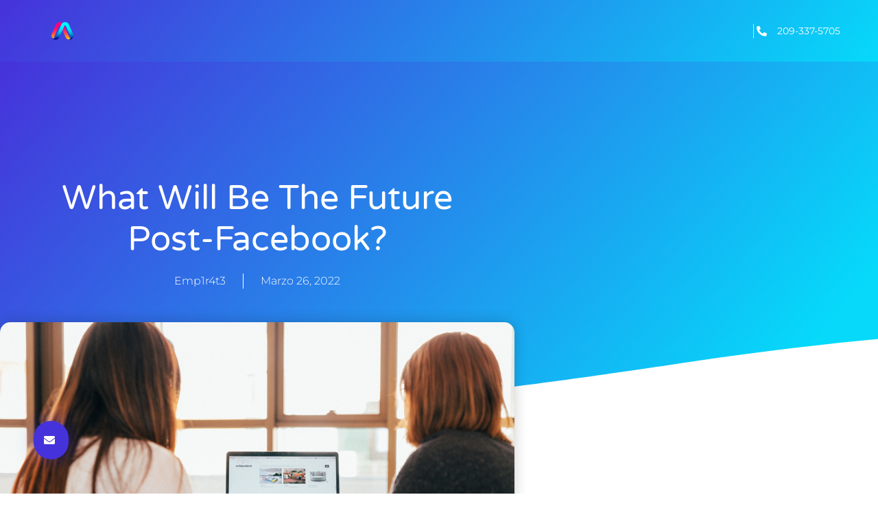

--- FILE ---
content_type: text/html; charset=UTF-8
request_url: https://ataimpact.agency/what-will-be-the-future-post-facebook
body_size: 17626
content:
<!doctype html>
<html lang="it-IT">
<head>
	<meta charset="UTF-8">
	<meta name="viewport" content="width=device-width, initial-scale=1">
	<link rel="profile" href="https://gmpg.org/xfn/11">
	<title>what will be the future post-facebook? &#8211; AtaImpact</title>
<meta name='robots' content='max-image-preview:large' />
<link rel='dns-prefetch' href='//stats.wp.com' />
<link rel='preconnect' href='//i0.wp.com' />
<link rel='preconnect' href='//c0.wp.com' />
<link rel="alternate" type="application/rss+xml" title="AtaImpact &raquo; Feed" href="https://ataimpact.agency/feed" />
<link rel="alternate" type="application/rss+xml" title="AtaImpact &raquo; Feed dei commenti" href="https://ataimpact.agency/comments/feed" />
<link rel="alternate" type="application/rss+xml" title="AtaImpact &raquo; what will be the future post-facebook? Feed dei commenti" href="https://ataimpact.agency/what-will-be-the-future-post-facebook/feed" />
<link rel="alternate" title="oEmbed (JSON)" type="application/json+oembed" href="https://ataimpact.agency/wp-json/oembed/1.0/embed?url=https%3A%2F%2Fataimpact.agency%2Fwhat-will-be-the-future-post-facebook" />
<link rel="alternate" title="oEmbed (XML)" type="text/xml+oembed" href="https://ataimpact.agency/wp-json/oembed/1.0/embed?url=https%3A%2F%2Fataimpact.agency%2Fwhat-will-be-the-future-post-facebook&#038;format=xml" />
<style id='wp-img-auto-sizes-contain-inline-css'>
img:is([sizes=auto i],[sizes^="auto," i]){contain-intrinsic-size:3000px 1500px}
/*# sourceURL=wp-img-auto-sizes-contain-inline-css */
</style>
<style id='wp-emoji-styles-inline-css'>

	img.wp-smiley, img.emoji {
		display: inline !important;
		border: none !important;
		box-shadow: none !important;
		height: 1em !important;
		width: 1em !important;
		margin: 0 0.07em !important;
		vertical-align: -0.1em !important;
		background: none !important;
		padding: 0 !important;
	}
/*# sourceURL=wp-emoji-styles-inline-css */
</style>
<link rel='stylesheet' id='wp-block-library-css' href='https://c0.wp.com/c/6.9/wp-includes/css/dist/block-library/style.min.css' media='all' />
<link rel='stylesheet' id='mediaelement-css' href='https://c0.wp.com/c/6.9/wp-includes/js/mediaelement/mediaelementplayer-legacy.min.css' media='all' />
<link rel='stylesheet' id='wp-mediaelement-css' href='https://c0.wp.com/c/6.9/wp-includes/js/mediaelement/wp-mediaelement.min.css' media='all' />
<style id='jetpack-sharing-buttons-style-inline-css'>
.jetpack-sharing-buttons__services-list{display:flex;flex-direction:row;flex-wrap:wrap;gap:0;list-style-type:none;margin:5px;padding:0}.jetpack-sharing-buttons__services-list.has-small-icon-size{font-size:12px}.jetpack-sharing-buttons__services-list.has-normal-icon-size{font-size:16px}.jetpack-sharing-buttons__services-list.has-large-icon-size{font-size:24px}.jetpack-sharing-buttons__services-list.has-huge-icon-size{font-size:36px}@media print{.jetpack-sharing-buttons__services-list{display:none!important}}.editor-styles-wrapper .wp-block-jetpack-sharing-buttons{gap:0;padding-inline-start:0}ul.jetpack-sharing-buttons__services-list.has-background{padding:1.25em 2.375em}
/*# sourceURL=https://ataimpact.agency/wp-content/plugins/jetpack/_inc/blocks/sharing-buttons/view.css */
</style>
<style id='global-styles-inline-css'>
:root{--wp--preset--aspect-ratio--square: 1;--wp--preset--aspect-ratio--4-3: 4/3;--wp--preset--aspect-ratio--3-4: 3/4;--wp--preset--aspect-ratio--3-2: 3/2;--wp--preset--aspect-ratio--2-3: 2/3;--wp--preset--aspect-ratio--16-9: 16/9;--wp--preset--aspect-ratio--9-16: 9/16;--wp--preset--color--black: #000000;--wp--preset--color--cyan-bluish-gray: #abb8c3;--wp--preset--color--white: #ffffff;--wp--preset--color--pale-pink: #f78da7;--wp--preset--color--vivid-red: #cf2e2e;--wp--preset--color--luminous-vivid-orange: #ff6900;--wp--preset--color--luminous-vivid-amber: #fcb900;--wp--preset--color--light-green-cyan: #7bdcb5;--wp--preset--color--vivid-green-cyan: #00d084;--wp--preset--color--pale-cyan-blue: #8ed1fc;--wp--preset--color--vivid-cyan-blue: #0693e3;--wp--preset--color--vivid-purple: #9b51e0;--wp--preset--gradient--vivid-cyan-blue-to-vivid-purple: linear-gradient(135deg,rgb(6,147,227) 0%,rgb(155,81,224) 100%);--wp--preset--gradient--light-green-cyan-to-vivid-green-cyan: linear-gradient(135deg,rgb(122,220,180) 0%,rgb(0,208,130) 100%);--wp--preset--gradient--luminous-vivid-amber-to-luminous-vivid-orange: linear-gradient(135deg,rgb(252,185,0) 0%,rgb(255,105,0) 100%);--wp--preset--gradient--luminous-vivid-orange-to-vivid-red: linear-gradient(135deg,rgb(255,105,0) 0%,rgb(207,46,46) 100%);--wp--preset--gradient--very-light-gray-to-cyan-bluish-gray: linear-gradient(135deg,rgb(238,238,238) 0%,rgb(169,184,195) 100%);--wp--preset--gradient--cool-to-warm-spectrum: linear-gradient(135deg,rgb(74,234,220) 0%,rgb(151,120,209) 20%,rgb(207,42,186) 40%,rgb(238,44,130) 60%,rgb(251,105,98) 80%,rgb(254,248,76) 100%);--wp--preset--gradient--blush-light-purple: linear-gradient(135deg,rgb(255,206,236) 0%,rgb(152,150,240) 100%);--wp--preset--gradient--blush-bordeaux: linear-gradient(135deg,rgb(254,205,165) 0%,rgb(254,45,45) 50%,rgb(107,0,62) 100%);--wp--preset--gradient--luminous-dusk: linear-gradient(135deg,rgb(255,203,112) 0%,rgb(199,81,192) 50%,rgb(65,88,208) 100%);--wp--preset--gradient--pale-ocean: linear-gradient(135deg,rgb(255,245,203) 0%,rgb(182,227,212) 50%,rgb(51,167,181) 100%);--wp--preset--gradient--electric-grass: linear-gradient(135deg,rgb(202,248,128) 0%,rgb(113,206,126) 100%);--wp--preset--gradient--midnight: linear-gradient(135deg,rgb(2,3,129) 0%,rgb(40,116,252) 100%);--wp--preset--font-size--small: 13px;--wp--preset--font-size--medium: 20px;--wp--preset--font-size--large: 36px;--wp--preset--font-size--x-large: 42px;--wp--preset--spacing--20: 0.44rem;--wp--preset--spacing--30: 0.67rem;--wp--preset--spacing--40: 1rem;--wp--preset--spacing--50: 1.5rem;--wp--preset--spacing--60: 2.25rem;--wp--preset--spacing--70: 3.38rem;--wp--preset--spacing--80: 5.06rem;--wp--preset--shadow--natural: 6px 6px 9px rgba(0, 0, 0, 0.2);--wp--preset--shadow--deep: 12px 12px 50px rgba(0, 0, 0, 0.4);--wp--preset--shadow--sharp: 6px 6px 0px rgba(0, 0, 0, 0.2);--wp--preset--shadow--outlined: 6px 6px 0px -3px rgb(255, 255, 255), 6px 6px rgb(0, 0, 0);--wp--preset--shadow--crisp: 6px 6px 0px rgb(0, 0, 0);}:root { --wp--style--global--content-size: 800px;--wp--style--global--wide-size: 1200px; }:where(body) { margin: 0; }.wp-site-blocks > .alignleft { float: left; margin-right: 2em; }.wp-site-blocks > .alignright { float: right; margin-left: 2em; }.wp-site-blocks > .aligncenter { justify-content: center; margin-left: auto; margin-right: auto; }:where(.wp-site-blocks) > * { margin-block-start: 24px; margin-block-end: 0; }:where(.wp-site-blocks) > :first-child { margin-block-start: 0; }:where(.wp-site-blocks) > :last-child { margin-block-end: 0; }:root { --wp--style--block-gap: 24px; }:root :where(.is-layout-flow) > :first-child{margin-block-start: 0;}:root :where(.is-layout-flow) > :last-child{margin-block-end: 0;}:root :where(.is-layout-flow) > *{margin-block-start: 24px;margin-block-end: 0;}:root :where(.is-layout-constrained) > :first-child{margin-block-start: 0;}:root :where(.is-layout-constrained) > :last-child{margin-block-end: 0;}:root :where(.is-layout-constrained) > *{margin-block-start: 24px;margin-block-end: 0;}:root :where(.is-layout-flex){gap: 24px;}:root :where(.is-layout-grid){gap: 24px;}.is-layout-flow > .alignleft{float: left;margin-inline-start: 0;margin-inline-end: 2em;}.is-layout-flow > .alignright{float: right;margin-inline-start: 2em;margin-inline-end: 0;}.is-layout-flow > .aligncenter{margin-left: auto !important;margin-right: auto !important;}.is-layout-constrained > .alignleft{float: left;margin-inline-start: 0;margin-inline-end: 2em;}.is-layout-constrained > .alignright{float: right;margin-inline-start: 2em;margin-inline-end: 0;}.is-layout-constrained > .aligncenter{margin-left: auto !important;margin-right: auto !important;}.is-layout-constrained > :where(:not(.alignleft):not(.alignright):not(.alignfull)){max-width: var(--wp--style--global--content-size);margin-left: auto !important;margin-right: auto !important;}.is-layout-constrained > .alignwide{max-width: var(--wp--style--global--wide-size);}body .is-layout-flex{display: flex;}.is-layout-flex{flex-wrap: wrap;align-items: center;}.is-layout-flex > :is(*, div){margin: 0;}body .is-layout-grid{display: grid;}.is-layout-grid > :is(*, div){margin: 0;}body{padding-top: 0px;padding-right: 0px;padding-bottom: 0px;padding-left: 0px;}a:where(:not(.wp-element-button)){text-decoration: underline;}:root :where(.wp-element-button, .wp-block-button__link){background-color: #32373c;border-width: 0;color: #fff;font-family: inherit;font-size: inherit;font-style: inherit;font-weight: inherit;letter-spacing: inherit;line-height: inherit;padding-top: calc(0.667em + 2px);padding-right: calc(1.333em + 2px);padding-bottom: calc(0.667em + 2px);padding-left: calc(1.333em + 2px);text-decoration: none;text-transform: inherit;}.has-black-color{color: var(--wp--preset--color--black) !important;}.has-cyan-bluish-gray-color{color: var(--wp--preset--color--cyan-bluish-gray) !important;}.has-white-color{color: var(--wp--preset--color--white) !important;}.has-pale-pink-color{color: var(--wp--preset--color--pale-pink) !important;}.has-vivid-red-color{color: var(--wp--preset--color--vivid-red) !important;}.has-luminous-vivid-orange-color{color: var(--wp--preset--color--luminous-vivid-orange) !important;}.has-luminous-vivid-amber-color{color: var(--wp--preset--color--luminous-vivid-amber) !important;}.has-light-green-cyan-color{color: var(--wp--preset--color--light-green-cyan) !important;}.has-vivid-green-cyan-color{color: var(--wp--preset--color--vivid-green-cyan) !important;}.has-pale-cyan-blue-color{color: var(--wp--preset--color--pale-cyan-blue) !important;}.has-vivid-cyan-blue-color{color: var(--wp--preset--color--vivid-cyan-blue) !important;}.has-vivid-purple-color{color: var(--wp--preset--color--vivid-purple) !important;}.has-black-background-color{background-color: var(--wp--preset--color--black) !important;}.has-cyan-bluish-gray-background-color{background-color: var(--wp--preset--color--cyan-bluish-gray) !important;}.has-white-background-color{background-color: var(--wp--preset--color--white) !important;}.has-pale-pink-background-color{background-color: var(--wp--preset--color--pale-pink) !important;}.has-vivid-red-background-color{background-color: var(--wp--preset--color--vivid-red) !important;}.has-luminous-vivid-orange-background-color{background-color: var(--wp--preset--color--luminous-vivid-orange) !important;}.has-luminous-vivid-amber-background-color{background-color: var(--wp--preset--color--luminous-vivid-amber) !important;}.has-light-green-cyan-background-color{background-color: var(--wp--preset--color--light-green-cyan) !important;}.has-vivid-green-cyan-background-color{background-color: var(--wp--preset--color--vivid-green-cyan) !important;}.has-pale-cyan-blue-background-color{background-color: var(--wp--preset--color--pale-cyan-blue) !important;}.has-vivid-cyan-blue-background-color{background-color: var(--wp--preset--color--vivid-cyan-blue) !important;}.has-vivid-purple-background-color{background-color: var(--wp--preset--color--vivid-purple) !important;}.has-black-border-color{border-color: var(--wp--preset--color--black) !important;}.has-cyan-bluish-gray-border-color{border-color: var(--wp--preset--color--cyan-bluish-gray) !important;}.has-white-border-color{border-color: var(--wp--preset--color--white) !important;}.has-pale-pink-border-color{border-color: var(--wp--preset--color--pale-pink) !important;}.has-vivid-red-border-color{border-color: var(--wp--preset--color--vivid-red) !important;}.has-luminous-vivid-orange-border-color{border-color: var(--wp--preset--color--luminous-vivid-orange) !important;}.has-luminous-vivid-amber-border-color{border-color: var(--wp--preset--color--luminous-vivid-amber) !important;}.has-light-green-cyan-border-color{border-color: var(--wp--preset--color--light-green-cyan) !important;}.has-vivid-green-cyan-border-color{border-color: var(--wp--preset--color--vivid-green-cyan) !important;}.has-pale-cyan-blue-border-color{border-color: var(--wp--preset--color--pale-cyan-blue) !important;}.has-vivid-cyan-blue-border-color{border-color: var(--wp--preset--color--vivid-cyan-blue) !important;}.has-vivid-purple-border-color{border-color: var(--wp--preset--color--vivid-purple) !important;}.has-vivid-cyan-blue-to-vivid-purple-gradient-background{background: var(--wp--preset--gradient--vivid-cyan-blue-to-vivid-purple) !important;}.has-light-green-cyan-to-vivid-green-cyan-gradient-background{background: var(--wp--preset--gradient--light-green-cyan-to-vivid-green-cyan) !important;}.has-luminous-vivid-amber-to-luminous-vivid-orange-gradient-background{background: var(--wp--preset--gradient--luminous-vivid-amber-to-luminous-vivid-orange) !important;}.has-luminous-vivid-orange-to-vivid-red-gradient-background{background: var(--wp--preset--gradient--luminous-vivid-orange-to-vivid-red) !important;}.has-very-light-gray-to-cyan-bluish-gray-gradient-background{background: var(--wp--preset--gradient--very-light-gray-to-cyan-bluish-gray) !important;}.has-cool-to-warm-spectrum-gradient-background{background: var(--wp--preset--gradient--cool-to-warm-spectrum) !important;}.has-blush-light-purple-gradient-background{background: var(--wp--preset--gradient--blush-light-purple) !important;}.has-blush-bordeaux-gradient-background{background: var(--wp--preset--gradient--blush-bordeaux) !important;}.has-luminous-dusk-gradient-background{background: var(--wp--preset--gradient--luminous-dusk) !important;}.has-pale-ocean-gradient-background{background: var(--wp--preset--gradient--pale-ocean) !important;}.has-electric-grass-gradient-background{background: var(--wp--preset--gradient--electric-grass) !important;}.has-midnight-gradient-background{background: var(--wp--preset--gradient--midnight) !important;}.has-small-font-size{font-size: var(--wp--preset--font-size--small) !important;}.has-medium-font-size{font-size: var(--wp--preset--font-size--medium) !important;}.has-large-font-size{font-size: var(--wp--preset--font-size--large) !important;}.has-x-large-font-size{font-size: var(--wp--preset--font-size--x-large) !important;}
:root :where(.wp-block-pullquote){font-size: 1.5em;line-height: 1.6;}
/*# sourceURL=global-styles-inline-css */
</style>
<link rel='stylesheet' id='hello-elementor-css' href='https://ataimpact.agency/wp-content/themes/hello-elementor/assets/css/reset.css?ver=3.4.6' media='all' />
<link rel='stylesheet' id='hello-elementor-theme-style-css' href='https://ataimpact.agency/wp-content/themes/hello-elementor/assets/css/theme.css?ver=3.4.6' media='all' />
<link rel='stylesheet' id='hello-elementor-header-footer-css' href='https://ataimpact.agency/wp-content/themes/hello-elementor/assets/css/header-footer.css?ver=3.4.6' media='all' />
<link rel='stylesheet' id='elementor-frontend-css' href='https://ataimpact.agency/wp-content/plugins/elementor/assets/css/frontend.min.css?ver=3.34.2' media='all' />
<link rel='stylesheet' id='elementor-post-10-css' href='https://ataimpact.agency/wp-content/uploads/elementor/css/post-10.css?ver=1769107887' media='all' />
<link rel='stylesheet' id='elementor-icons-css' href='https://ataimpact.agency/wp-content/plugins/elementor/assets/lib/eicons/css/elementor-icons.min.css?ver=5.46.0' media='all' />
<link rel='stylesheet' id='elementor-pro-css' href='https://ataimpact.agency/wp-content/plugins/elementor-pro/assets/css/frontend.min.css?ver=3.6.4' media='all' />
<link rel='stylesheet' id='elementor-post-40-css' href='https://ataimpact.agency/wp-content/uploads/elementor/css/post-40.css?ver=1769107887' media='all' />
<link rel='stylesheet' id='elementor-post-36-css' href='https://ataimpact.agency/wp-content/uploads/elementor/css/post-36.css?ver=1769107887' media='all' />
<link rel='stylesheet' id='elementor-post-25-css' href='https://ataimpact.agency/wp-content/uploads/elementor/css/post-25.css?ver=1769120551' media='all' />
<link rel='stylesheet' id='elementor-gf-local-varelaround-css' href='https://ataimpact.agency/wp-content/uploads/elementor/google-fonts/css/varelaround.css?ver=1742235437' media='all' />
<link rel='stylesheet' id='elementor-gf-local-montserrat-css' href='https://ataimpact.agency/wp-content/uploads/elementor/google-fonts/css/montserrat.css?ver=1742235441' media='all' />
<link rel='stylesheet' id='elementor-icons-shared-0-css' href='https://ataimpact.agency/wp-content/plugins/elementor/assets/lib/font-awesome/css/fontawesome.min.css?ver=5.15.3' media='all' />
<link rel='stylesheet' id='elementor-icons-fa-solid-css' href='https://ataimpact.agency/wp-content/plugins/elementor/assets/lib/font-awesome/css/solid.min.css?ver=5.15.3' media='all' />
<link rel='stylesheet' id='elementor-icons-fa-brands-css' href='https://ataimpact.agency/wp-content/plugins/elementor/assets/lib/font-awesome/css/brands.min.css?ver=5.15.3' media='all' />
<script src="https://c0.wp.com/c/6.9/wp-includes/js/jquery/jquery.min.js" id="jquery-core-js"></script>
<script src="https://c0.wp.com/c/6.9/wp-includes/js/jquery/jquery-migrate.min.js" id="jquery-migrate-js"></script>
<link rel="https://api.w.org/" href="https://ataimpact.agency/wp-json/" /><link rel="alternate" title="JSON" type="application/json" href="https://ataimpact.agency/wp-json/wp/v2/posts/76" /><link rel="EditURI" type="application/rsd+xml" title="RSD" href="https://ataimpact.agency/xmlrpc.php?rsd" />
<meta name="generator" content="WordPress 6.9" />
<link rel="canonical" href="https://ataimpact.agency/what-will-be-the-future-post-facebook" />
<link rel='shortlink' href='https://ataimpact.agency/?p=76' />
	<style>img#wpstats{display:none}</style>
		<meta name="description" content="Proin gravida nisi turpis, posuere elementum leo laoreet Curabitur accumsan maximus.">
<meta name="generator" content="Elementor 3.34.2; features: additional_custom_breakpoints; settings: css_print_method-external, google_font-enabled, font_display-auto">
			<style>
				.e-con.e-parent:nth-of-type(n+4):not(.e-lazyloaded):not(.e-no-lazyload),
				.e-con.e-parent:nth-of-type(n+4):not(.e-lazyloaded):not(.e-no-lazyload) * {
					background-image: none !important;
				}
				@media screen and (max-height: 1024px) {
					.e-con.e-parent:nth-of-type(n+3):not(.e-lazyloaded):not(.e-no-lazyload),
					.e-con.e-parent:nth-of-type(n+3):not(.e-lazyloaded):not(.e-no-lazyload) * {
						background-image: none !important;
					}
				}
				@media screen and (max-height: 640px) {
					.e-con.e-parent:nth-of-type(n+2):not(.e-lazyloaded):not(.e-no-lazyload),
					.e-con.e-parent:nth-of-type(n+2):not(.e-lazyloaded):not(.e-no-lazyload) * {
						background-image: none !important;
					}
				}
			</style>
						<meta name="theme-color" content="#FFFFFF">
			</head>
<body class="wp-singular post-template-default single single-post postid-76 single-format-standard wp-custom-logo wp-embed-responsive wp-theme-hello-elementor hello-elementor-default elementor-default elementor-kit-10 elementor-page elementor-page-76 elementor-page-25">


<a class="skip-link screen-reader-text" href="#content">Vai al contenuto</a>

		<header data-elementor-type="header" data-elementor-id="40" class="elementor elementor-40 elementor-location-header">
					<div class="elementor-section-wrap">
								<section class="elementor-section elementor-top-section elementor-element elementor-element-45ac6f24 elementor-section-height-min-height elementor-section-boxed elementor-section-height-default elementor-section-items-middle" data-id="45ac6f24" data-element_type="section" data-settings="{&quot;background_background&quot;:&quot;gradient&quot;,&quot;sticky&quot;:&quot;top&quot;,&quot;sticky_on&quot;:[&quot;desktop&quot;,&quot;tablet&quot;,&quot;mobile&quot;],&quot;sticky_offset&quot;:0,&quot;sticky_effects_offset&quot;:0}">
						<div class="elementor-container elementor-column-gap-default">
					<div class="elementor-column elementor-col-33 elementor-top-column elementor-element elementor-element-61f03397" data-id="61f03397" data-element_type="column">
			<div class="elementor-widget-wrap elementor-element-populated">
						<div class="elementor-element elementor-element-21628bef elementor-widget elementor-widget-theme-site-logo elementor-widget-image" data-id="21628bef" data-element_type="widget" data-widget_type="theme-site-logo.default">
				<div class="elementor-widget-container">
																<a href="https://ataimpact.agency">
							<img fetchpriority="high" width="3441" height="3441" src="https://i0.wp.com/ataimpact.agency/wp-content/uploads/2022/03/Logo-AtaImpact-Minimal%404x.png?fit=3441%2C3441&amp;ssl=1" class="attachment-full size-full wp-image-8" alt="" />								</a>
															</div>
				</div>
					</div>
		</div>
				<div class="elementor-column elementor-col-33 elementor-top-column elementor-element elementor-element-6b75aa05" data-id="6b75aa05" data-element_type="column">
			<div class="elementor-widget-wrap elementor-element-populated">
							</div>
		</div>
				<div class="elementor-column elementor-col-33 elementor-top-column elementor-element elementor-element-a38b000 elementor-hidden-mobile" data-id="a38b000" data-element_type="column">
			<div class="elementor-widget-wrap elementor-element-populated">
						<div class="elementor-element elementor-element-7c8b9e17 elementor-align-end elementor-mobile-align-center elementor-icon-list--layout-traditional elementor-list-item-link-full_width elementor-widget elementor-widget-icon-list" data-id="7c8b9e17" data-element_type="widget" data-widget_type="icon-list.default">
				<div class="elementor-widget-container">
							<ul class="elementor-icon-list-items">
							<li class="elementor-icon-list-item">
											<a href="tel:209-337-5705">

												<span class="elementor-icon-list-icon">
							<i aria-hidden="true" class="fas fa-phone-alt"></i>						</span>
										<span class="elementor-icon-list-text">209-337-5705</span>
											</a>
									</li>
						</ul>
						</div>
				</div>
					</div>
		</div>
					</div>
		</section>
							</div>
				</header>
				<div data-elementor-type="single" data-elementor-id="25" class="elementor elementor-25 elementor-location-single post-76 post type-post status-publish format-standard has-post-thumbnail hentry category-uncategorized">
					<div class="elementor-section-wrap">
								<section class="elementor-section elementor-top-section elementor-element elementor-element-3d890d27 elementor-section-height-min-height elementor-section-boxed elementor-section-height-default elementor-section-items-middle" data-id="3d890d27" data-element_type="section" data-settings="{&quot;background_background&quot;:&quot;gradient&quot;,&quot;shape_divider_bottom&quot;:&quot;waves&quot;}">
							<div class="elementor-background-overlay"></div>
						<div class="elementor-shape elementor-shape-bottom" aria-hidden="true" data-negative="false">
			<svg xmlns="http://www.w3.org/2000/svg" viewBox="0 0 1000 100" preserveAspectRatio="none">
	<path class="elementor-shape-fill" d="M421.9,6.5c22.6-2.5,51.5,0.4,75.5,5.3c23.6,4.9,70.9,23.5,100.5,35.7c75.8,32.2,133.7,44.5,192.6,49.7
	c23.6,2.1,48.7,3.5,103.4-2.5c54.7-6,106.2-25.6,106.2-25.6V0H0v30.3c0,0,72,32.6,158.4,30.5c39.2-0.7,92.8-6.7,134-22.4
	c21.2-8.1,52.2-18.2,79.7-24.2C399.3,7.9,411.6,7.5,421.9,6.5z"/>
</svg>		</div>
					<div class="elementor-container elementor-column-gap-default">
					<div class="elementor-column elementor-col-100 elementor-top-column elementor-element elementor-element-6e386c3c" data-id="6e386c3c" data-element_type="column">
			<div class="elementor-widget-wrap elementor-element-populated">
						<div class="elementor-element elementor-element-6eb701b elementor-widget elementor-widget-theme-post-title elementor-page-title elementor-widget-heading" data-id="6eb701b" data-element_type="widget" data-widget_type="theme-post-title.default">
				<div class="elementor-widget-container">
					<h1 class="elementor-heading-title elementor-size-default">what will be the future post-facebook?</h1>				</div>
				</div>
				<div class="elementor-element elementor-element-40482f0f elementor-align-center elementor-widget elementor-widget-post-info" data-id="40482f0f" data-element_type="widget" data-widget_type="post-info.default">
				<div class="elementor-widget-container">
							<ul class="elementor-inline-items elementor-icon-list-items elementor-post-info">
								<li class="elementor-icon-list-item elementor-repeater-item-ede85bd elementor-inline-item" itemprop="author">
													<span class="elementor-icon-list-text elementor-post-info__item elementor-post-info__item--type-author">
										Emp1r4t3					</span>
								</li>
				<li class="elementor-icon-list-item elementor-repeater-item-ef11192 elementor-inline-item" itemprop="datePublished">
													<span class="elementor-icon-list-text elementor-post-info__item elementor-post-info__item--type-date">
										Marzo 26, 2022					</span>
								</li>
				</ul>
						</div>
				</div>
					</div>
		</div>
					</div>
		</section>
				<section class="elementor-section elementor-top-section elementor-element elementor-element-5287010a elementor-section-boxed elementor-section-height-default elementor-section-height-default" data-id="5287010a" data-element_type="section">
						<div class="elementor-container elementor-column-gap-default">
					<div class="elementor-column elementor-col-100 elementor-top-column elementor-element elementor-element-35fa22bc" data-id="35fa22bc" data-element_type="column">
			<div class="elementor-widget-wrap elementor-element-populated">
						<div class="elementor-element elementor-element-7b0ea3b2 elementor-widget elementor-widget-theme-post-featured-image elementor-widget-image" data-id="7b0ea3b2" data-element_type="widget" data-widget_type="theme-post-featured-image.default">
				<div class="elementor-widget-container">
															<img width="750" height="370" src="https://i0.wp.com/ataimpact.agency/wp-content/uploads/2022/03/Post-9.png?fit=750%2C370&amp;ssl=1" class="attachment-large size-large wp-image-79" alt="" srcset="https://i0.wp.com/ataimpact.agency/wp-content/uploads/2022/03/Post-9.png?w=750&amp;ssl=1 750w, https://i0.wp.com/ataimpact.agency/wp-content/uploads/2022/03/Post-9.png?resize=300%2C148&amp;ssl=1 300w" sizes="(max-width: 750px) 100vw, 750px" />															</div>
				</div>
				<div class="elementor-element elementor-element-7800b62c elementor-widget elementor-widget-spacer" data-id="7800b62c" data-element_type="widget" data-widget_type="spacer.default">
				<div class="elementor-widget-container">
							<div class="elementor-spacer">
			<div class="elementor-spacer-inner"></div>
		</div>
						</div>
				</div>
				<div class="elementor-element elementor-element-5df0bfc6 elementor-widget elementor-widget-theme-post-excerpt" data-id="5df0bfc6" data-element_type="widget" data-widget_type="theme-post-excerpt.default">
				<div class="elementor-widget-container">
					Proin gravida nisi turpis, posuere elementum leo laoreet Curabitur accumsan maximus.				</div>
				</div>
				<div class="elementor-element elementor-element-33fd8942 elementor-widget elementor-widget-spacer" data-id="33fd8942" data-element_type="widget" data-widget_type="spacer.default">
				<div class="elementor-widget-container">
							<div class="elementor-spacer">
			<div class="elementor-spacer-inner"></div>
		</div>
						</div>
				</div>
				<section class="elementor-section elementor-inner-section elementor-element elementor-element-73651326 elementor-section-boxed elementor-section-height-default elementor-section-height-default" data-id="73651326" data-element_type="section">
						<div class="elementor-container elementor-column-gap-default">
					<div class="elementor-column elementor-col-50 elementor-inner-column elementor-element elementor-element-13e202fe" data-id="13e202fe" data-element_type="column">
			<div class="elementor-widget-wrap elementor-element-populated">
						<div class="elementor-element elementor-element-28f134a1 elementor-widget elementor-widget-heading" data-id="28f134a1" data-element_type="widget" data-widget_type="heading.default">
				<div class="elementor-widget-container">
					<h2 class="elementor-heading-title elementor-size-default">Share This Post</h2>				</div>
				</div>
					</div>
		</div>
				<div class="elementor-column elementor-col-50 elementor-inner-column elementor-element elementor-element-4b32ea96" data-id="4b32ea96" data-element_type="column">
			<div class="elementor-widget-wrap elementor-element-populated">
						<div class="elementor-element elementor-element-70807a56 elementor-share-buttons--view-icon elementor-share-buttons--skin-flat elementor-share-buttons--align-right elementor-share-buttons--color-custom elementor-share-buttons-mobile--align-center elementor-share-buttons--shape-square elementor-grid-0 elementor-widget elementor-widget-share-buttons" data-id="70807a56" data-element_type="widget" data-widget_type="share-buttons.default">
				<div class="elementor-widget-container">
							<div class="elementor-grid">
								<div class="elementor-grid-item">
						<div class="elementor-share-btn elementor-share-btn_facebook" tabindex="0">
															<span class="elementor-share-btn__icon">
								<i class="fab fa-facebook" aria-hidden="true"></i>								<span
									class="elementor-screen-only">Condividi su facebook</span>
							</span>
																				</div>
					</div>
									<div class="elementor-grid-item">
						<div class="elementor-share-btn elementor-share-btn_linkedin" tabindex="0">
															<span class="elementor-share-btn__icon">
								<i class="fab fa-linkedin" aria-hidden="true"></i>								<span
									class="elementor-screen-only">Condividi su linkedin</span>
							</span>
																				</div>
					</div>
									<div class="elementor-grid-item">
						<div class="elementor-share-btn elementor-share-btn_twitter" tabindex="0">
															<span class="elementor-share-btn__icon">
								<i class="fab fa-twitter" aria-hidden="true"></i>								<span
									class="elementor-screen-only">Condividi su twitter</span>
							</span>
																				</div>
					</div>
									<div class="elementor-grid-item">
						<div class="elementor-share-btn elementor-share-btn_email" tabindex="0">
															<span class="elementor-share-btn__icon">
								<i class="fas fa-envelope" aria-hidden="true"></i>								<span
									class="elementor-screen-only">Condividi su email</span>
							</span>
																				</div>
					</div>
						</div>
						</div>
				</div>
					</div>
		</div>
					</div>
		</section>
				<div class="elementor-element elementor-element-3f4e21a4 elementor-widget elementor-widget-spacer" data-id="3f4e21a4" data-element_type="widget" data-widget_type="spacer.default">
				<div class="elementor-widget-container">
							<div class="elementor-spacer">
			<div class="elementor-spacer-inner"></div>
		</div>
						</div>
				</div>
				<div class="elementor-element elementor-element-5fb88511 elementor-widget elementor-widget-theme-post-content" data-id="5fb88511" data-element_type="widget" data-widget_type="theme-post-content.default">
				<div class="elementor-widget-container">
					<style></style>		<div data-elementor-type="wp-post" data-elementor-id="76" class="elementor elementor-76">
						<section class="elementor-section elementor-top-section elementor-element elementor-element-18bea99 elementor-section-boxed elementor-section-height-default elementor-section-height-default" data-id="18bea99" data-element_type="section">
						<div class="elementor-container elementor-column-gap-default">
					<div class="elementor-column elementor-col-100 elementor-top-column elementor-element elementor-element-57d0175a" data-id="57d0175a" data-element_type="column">
			<div class="elementor-widget-wrap elementor-element-populated">
						<div class="elementor-element elementor-element-5754bca1 elementor-widget elementor-widget-text-editor" data-id="5754bca1" data-element_type="widget" data-widget_type="text-editor.default">
				<div class="elementor-widget-container">
									<p></p>
<p>Lorem ipsum dolor sit amet, consectetur adipiscing elit. Quisque rhoncus nisi sed suscipit cursus. Donec porta metus porta, ullamcorper libero ut, viverra augue. Maecenas consequat, dolor eget pharetra imperdiet, dolor urna luctus urna, id porta tellus leo nec nisl. Mauris et volutpat sapien, facilisis eleifend felis. Phasellus rutrum purus risus, vel vestibulum sem commodo vitae. Fusce vel arcu quam.</p>
<p></p>
<p></p>
<p>Nulla euismod a mi eu elementum. Mauris iaculis nec justo ac fermentum. Quisque quis enim sit amet velit gravida tempor et quis mauris. Vestibulum fermentum est nulla, a accumsan libero ultrices nec.</p>
<p></p>
<p></p>
<p>Etiam erat quam, pellentesque in maximus vitae, sollicitudin sed dui. Fusce blandit turpis nec aliquam pharetra. Suspendisse imperdiet molestie imperdiet. Pellentesque imperdiet magna tincidunt, ultricies tellus at, aliquet sapien.</p>
<p></p>
<p></p>
<p><strong>Class aptent taciti socios<br></strong>Lkad litora torquent per conubia nostra, per inceptos himenaeos. Praesent ut libero a ipsum aliquam accumsan. Maecenas ut arcu in justo euismod auctor. Donec facilisis efficitur ante a suscipit. Mauris maximus eu odio ac euismod. Maecenas faucibus turpis sed posuere volutpat. Sed tincidunt luctus massa ac aliquam. Integer tincidunt purus et diam dapibus, a rhoncus magna congue. Ut ut turpis suscipit massa mollis gravida. Proin ut dui in libero aliquet semper.</p>
<p></p>
<p></p>
<p><strong>Morbi a felis sapien</strong><br>bibendum hendrerit elit, vitae posuere sem pharetra nec. Morbi suscipit suscipit luctus. Morbi posuere augue eu tristique mollis. Suspendisse fringilla venenatis placerat. Nunc id sapien pretium urna bibendum consectetur. Quisque blandit metus arcu, id ornare magna molestie nec. Proin malesuada a lacus nec mollis. Aliquam pellentesque purus ac nibh pharetra gravida.</p>
<p></p>
<p></p>
<p>Vestibulum quis elit rhoncus, ultricies dolor at, gravida orci. Curabitur ut luctus felis. Sed suscipit ut velit sit amet semper. Donec lorem sem, feugiat eget laoreet in, semper non elit. Ut accumsan lacus eu tellus venenatis tincidunt. Suspendisse at mauris.</p>
<p></p>
<p></p>
<p>Nulla vel ante eu leo rhoncus condimentum vitae et elit. Etiam vitae elementum orci. Aliquam quam turpis, malesuada non ultrices ac, mollis ut dui. Donec eu nisl ut sapien feugiat accumsan ut eget ligula. Phasellus pharetra gravida est id pellentesque. Aliquam erat volutpat. Phasellus venenatis ipsum ac metus sagittis bibendum.</p>
<p></p>
<p></p>
<p>In sed rutrum magna. Nullam euismod metus ac sagittis viverra. Vivamus posuere vehicula risus a eleifend. Sed vel metus lacus. In hac habitasse platea dictumst. Morbi lacinia fermentum mi eget auctor. Aenean vehicula odio justo, ut gravida ex porttitor eu. Fusce sed blandit mauris, in tempus nisl. Sed rutrum elit non ante rhoncus, vel luctus neque pretium.</p>
<p></p>
<p></p>
<p><strong>Cras nec magna nec neque pulvinar commodo.</strong><br>Duis libero mauris, elementum et dui vitae, malesuada egestas nisi. Maecenas dignissim consequat tellus quis dignissim. Ut ac convallis tellus, semper sodales erat. Nam ac nunc blandit, volutpat nunc a, accumsan velit. Praesent tincidunt purus iaculis diam posuere, at condimentum urna imperdiet. Nam sit amet pulvinar massa, id hendrerit ante. Vestibulum tellus tellus, eleifend nec placerat tempus, tincidunt at orci. Morbi mollis, justo aliquam venenatis euismod, diam ante sollicitudin lacus, ac fermentum sapien velit quis magna. Integer rutrum lacinia ullamcorper. Vivamus sit amet bibendum augue, non luctus diam. Cras nisi est, ultricies eget ipsum ut, viverra facilisis tortor.</p>
<p></p>								</div>
				</div>
					</div>
		</div>
					</div>
		</section>
				</div>
						</div>
				</div>
				<section class="elementor-section elementor-inner-section elementor-element elementor-element-72b5535d elementor-section-height-min-height elementor-section-boxed elementor-section-height-default" data-id="72b5535d" data-element_type="section" data-settings="{&quot;background_background&quot;:&quot;classic&quot;}">
							<div class="elementor-background-overlay"></div>
							<div class="elementor-container elementor-column-gap-default">
					<div class="elementor-column elementor-col-100 elementor-inner-column elementor-element elementor-element-1e019f59" data-id="1e019f59" data-element_type="column">
			<div class="elementor-widget-wrap elementor-element-populated">
						<div class="elementor-element elementor-element-6e829557 elementor-widget elementor-widget-heading" data-id="6e829557" data-element_type="widget" data-widget_type="heading.default">
				<div class="elementor-widget-container">
					<h2 class="elementor-heading-title elementor-size-default">Subscribe To Our Newsletter</h2>				</div>
				</div>
				<div class="elementor-element elementor-element-50c83f08 elementor-widget elementor-widget-heading" data-id="50c83f08" data-element_type="widget" data-widget_type="heading.default">
				<div class="elementor-widget-container">
					<h3 class="elementor-heading-title elementor-size-default">Get updates and learn from the best</h3>				</div>
				</div>
				<div class="elementor-element elementor-element-2f7cd950 elementor-widget elementor-widget-spacer" data-id="2f7cd950" data-element_type="widget" data-widget_type="spacer.default">
				<div class="elementor-widget-container">
							<div class="elementor-spacer">
			<div class="elementor-spacer-inner"></div>
		</div>
						</div>
				</div>
				<div class="elementor-element elementor-element-646550c3 elementor-button-align-stretch elementor-widget elementor-widget-form" data-id="646550c3" data-element_type="widget" data-settings="{&quot;button_width&quot;:&quot;25&quot;,&quot;step_next_label&quot;:&quot;Next&quot;,&quot;step_previous_label&quot;:&quot;Previous&quot;,&quot;step_type&quot;:&quot;number_text&quot;,&quot;step_icon_shape&quot;:&quot;circle&quot;}" data-widget_type="form.default">
				<div class="elementor-widget-container">
							<form class="elementor-form" method="post" name="New Form">
			<input type="hidden" name="post_id" value="25"/>
			<input type="hidden" name="form_id" value="646550c3"/>
			<input type="hidden" name="referer_title" value="what will be the future post-facebook?" />

							<input type="hidden" name="queried_id" value="76"/>
			
			<div class="elementor-form-fields-wrapper elementor-labels-">
								<div class="elementor-field-type-email elementor-field-group elementor-column elementor-field-group-email elementor-col-75 elementor-field-required">
												<label for="form-field-email" class="elementor-field-label elementor-screen-only">
								Email							</label>
														<input size="1" type="email" name="form_fields[email]" id="form-field-email" class="elementor-field elementor-size-md  elementor-field-textual" placeholder="Enter Your Email" required="required" aria-required="true">
											</div>
								<div class="elementor-field-group elementor-column elementor-field-type-submit elementor-col-25 e-form__buttons">
					<button type="submit" class="elementor-button elementor-size-md">
						<span >
															<span class="elementor-align-icon-right elementor-button-icon">
									<i aria-hidden="true" class="fas fa-arrow-right"></i>																	</span>
																						<span class="elementor-button-text">Send</span>
													</span>
					</button>
				</div>
			</div>
		</form>
						</div>
				</div>
					</div>
		</div>
					</div>
		</section>
				<div class="elementor-element elementor-element-1004d822 elementor-post-navigation-borders-yes elementor-widget elementor-widget-post-navigation" data-id="1004d822" data-element_type="widget" data-widget_type="post-navigation.default">
				<div class="elementor-widget-container">
							<div class="elementor-post-navigation">
			<div class="elementor-post-navigation__prev elementor-post-navigation__link">
				<a href="https://ataimpact.agency/our-award-winning-creative-campaign" rel="prev"><span class="post-navigation__arrow-wrapper post-navigation__arrow-prev"><i class="fa fa-arrow-left" aria-hidden="true"></i><span class="elementor-screen-only">Precedente</span></span><span class="elementor-post-navigation__link__prev"><span class="post-navigation__prev--label">Previous</span><span class="post-navigation__prev--title">our award-winning creative campaign</span></span></a>			</div>
							<div class="elementor-post-navigation__separator-wrapper">
					<div class="elementor-post-navigation__separator"></div>
				</div>
						<div class="elementor-post-navigation__next elementor-post-navigation__link">
							</div>
		</div>
						</div>
				</div>
				<div class="elementor-element elementor-element-3400ed0b elementor-widget elementor-widget-heading" data-id="3400ed0b" data-element_type="widget" data-widget_type="heading.default">
				<div class="elementor-widget-container">
					<h2 class="elementor-heading-title elementor-size-default">More To Explore</h2>				</div>
				</div>
				<div class="elementor-element elementor-element-407e63d8 elementor-grid-2 elementor-posts--align-center elementor-grid-tablet-2 elementor-grid-mobile-1 elementor-posts--thumbnail-top elementor-card-shadow-yes elementor-posts__hover-gradient elementor-widget elementor-widget-posts" data-id="407e63d8" data-element_type="widget" data-settings="{&quot;cards_columns&quot;:&quot;2&quot;,&quot;cards_row_gap&quot;:{&quot;unit&quot;:&quot;px&quot;,&quot;size&quot;:&quot;30&quot;,&quot;sizes&quot;:[]},&quot;cards_columns_tablet&quot;:&quot;2&quot;,&quot;cards_columns_mobile&quot;:&quot;1&quot;,&quot;cards_row_gap_tablet&quot;:{&quot;unit&quot;:&quot;px&quot;,&quot;size&quot;:&quot;&quot;,&quot;sizes&quot;:[]},&quot;cards_row_gap_mobile&quot;:{&quot;unit&quot;:&quot;px&quot;,&quot;size&quot;:&quot;&quot;,&quot;sizes&quot;:[]}}" data-widget_type="posts.cards">
				<div class="elementor-widget-container">
							<div class="elementor-posts-container elementor-posts elementor-posts--skin-cards elementor-grid">
				<article class="elementor-post elementor-grid-item post-76 post type-post status-publish format-standard has-post-thumbnail hentry category-uncategorized">
			<div class="elementor-post__card">
				<a class="elementor-post__thumbnail__link" href="https://ataimpact.agency/what-will-be-the-future-post-facebook" ><div class="elementor-post__thumbnail"><img width="750" height="370" src="https://i0.wp.com/ataimpact.agency/wp-content/uploads/2022/03/Post-9.png?fit=750%2C370&amp;ssl=1" class="attachment-full size-full wp-image-79" alt="" decoding="async" srcset="https://i0.wp.com/ataimpact.agency/wp-content/uploads/2022/03/Post-9.png?w=750&amp;ssl=1 750w, https://i0.wp.com/ataimpact.agency/wp-content/uploads/2022/03/Post-9.png?resize=300%2C148&amp;ssl=1 300w" sizes="(max-width: 750px) 100vw, 750px" /></div></a>
				<div class="elementor-post__badge">Uncategorized</div>
				<div class="elementor-post__text">
				<h3 class="elementor-post__title">
			<a href="https://ataimpact.agency/what-will-be-the-future-post-facebook" >
				what will be the future post-facebook?			</a>
		</h3>
				<div class="elementor-post__excerpt">
			<p>Proin gravida nisi turpis, posuere elementum leo laoreet Curabitur accumsan maximus.</p>
		</div>
				</div>
				<div class="elementor-post__meta-data">
					<span class="elementor-post-author">
			Emp1r4t3		</span>
				<span class="elementor-post-date">
			Marzo 26, 2022		</span>
				</div>
					</div>
		</article>
				<article class="elementor-post elementor-grid-item post-72 post type-post status-publish format-standard has-post-thumbnail hentry category-uncategorized">
			<div class="elementor-post__card">
				<a class="elementor-post__thumbnail__link" href="https://ataimpact.agency/our-award-winning-creative-campaign" ><div class="elementor-post__thumbnail"><img loading="lazy" width="750" height="370" src="https://i0.wp.com/ataimpact.agency/wp-content/uploads/2022/03/Post-8.png?fit=750%2C370&amp;ssl=1" class="attachment-full size-full wp-image-75" alt="" decoding="async" srcset="https://i0.wp.com/ataimpact.agency/wp-content/uploads/2022/03/Post-8.png?w=750&amp;ssl=1 750w, https://i0.wp.com/ataimpact.agency/wp-content/uploads/2022/03/Post-8.png?resize=300%2C148&amp;ssl=1 300w" sizes="(max-width: 750px) 100vw, 750px" /></div></a>
				<div class="elementor-post__badge">Uncategorized</div>
				<div class="elementor-post__text">
				<h3 class="elementor-post__title">
			<a href="https://ataimpact.agency/our-award-winning-creative-campaign" >
				our award-winning creative campaign			</a>
		</h3>
				<div class="elementor-post__excerpt">
			<p>Proin gravida nisi turpis, posuere elementum leo laoreet Curabitur accumsan maximus.</p>
		</div>
				</div>
				<div class="elementor-post__meta-data">
					<span class="elementor-post-author">
			Emp1r4t3		</span>
				<span class="elementor-post-date">
			Marzo 26, 2022		</span>
				</div>
					</div>
		</article>
				</div>


		
						</div>
				</div>
					</div>
		</div>
					</div>
		</section>
				<section class="elementor-section elementor-top-section elementor-element elementor-element-156214af elementor-section-boxed elementor-section-height-default elementor-section-height-default" data-id="156214af" data-element_type="section" data-settings="{&quot;background_background&quot;:&quot;gradient&quot;,&quot;shape_divider_top&quot;:&quot;waves&quot;}">
							<div class="elementor-background-overlay"></div>
						<div class="elementor-shape elementor-shape-top" aria-hidden="true" data-negative="false">
			<svg xmlns="http://www.w3.org/2000/svg" viewBox="0 0 1000 100" preserveAspectRatio="none">
	<path class="elementor-shape-fill" d="M421.9,6.5c22.6-2.5,51.5,0.4,75.5,5.3c23.6,4.9,70.9,23.5,100.5,35.7c75.8,32.2,133.7,44.5,192.6,49.7
	c23.6,2.1,48.7,3.5,103.4-2.5c54.7-6,106.2-25.6,106.2-25.6V0H0v30.3c0,0,72,32.6,158.4,30.5c39.2-0.7,92.8-6.7,134-22.4
	c21.2-8.1,52.2-18.2,79.7-24.2C399.3,7.9,411.6,7.5,421.9,6.5z"/>
</svg>		</div>
					<div class="elementor-container elementor-column-gap-default">
					<div class="elementor-column elementor-col-50 elementor-top-column elementor-element elementor-element-55337010" data-id="55337010" data-element_type="column">
			<div class="elementor-widget-wrap elementor-element-populated">
						<div class="elementor-element elementor-element-1c752556 elementor-widget elementor-widget-heading" data-id="1c752556" data-element_type="widget" data-widget_type="heading.default">
				<div class="elementor-widget-container">
					<h4 class="elementor-heading-title elementor-size-default">Do You Want To Boost Your Business?</h4>				</div>
				</div>
				<div class="elementor-element elementor-element-383fc448 elementor-widget elementor-widget-heading" data-id="383fc448" data-element_type="widget" data-widget_type="heading.default">
				<div class="elementor-widget-container">
					<h2 class="elementor-heading-title elementor-size-default">drop us a line and keep in touch</h2>				</div>
				</div>
				<div class="elementor-element elementor-element-29a4f281 elementor-mobile-align-center elementor-widget elementor-widget-button" data-id="29a4f281" data-element_type="widget" data-widget_type="button.default">
				<div class="elementor-widget-container">
									<div class="elementor-button-wrapper">
					<a class="elementor-button elementor-button-link elementor-size-md" href="https://library.elementor.com/marketing-digital-agency/contact-us/">
						<span class="elementor-button-content-wrapper">
						<span class="elementor-button-icon">
				<i aria-hidden="true" class="fas fa-arrow-right"></i>			</span>
									<span class="elementor-button-text">Contact Us</span>
					</span>
					</a>
				</div>
								</div>
				</div>
					</div>
		</div>
				<div class="elementor-column elementor-col-50 elementor-top-column elementor-element elementor-element-22160781" data-id="22160781" data-element_type="column">
			<div class="elementor-widget-wrap elementor-element-populated">
						<div class="elementor-element elementor-element-745e16a7 elementor-widget elementor-widget-image" data-id="745e16a7" data-element_type="widget" data-settings="{&quot;motion_fx_motion_fx_scrolling&quot;:&quot;yes&quot;,&quot;motion_fx_translateY_effect&quot;:&quot;yes&quot;,&quot;motion_fx_translateY_direction&quot;:&quot;negative&quot;,&quot;motion_fx_translateY_speed&quot;:{&quot;unit&quot;:&quot;px&quot;,&quot;size&quot;:&quot;1&quot;,&quot;sizes&quot;:[]},&quot;motion_fx_devices&quot;:[&quot;desktop&quot;,&quot;tablet&quot;],&quot;motion_fx_translateY_affectedRange&quot;:{&quot;unit&quot;:&quot;%&quot;,&quot;size&quot;:&quot;&quot;,&quot;sizes&quot;:{&quot;start&quot;:&quot;0&quot;,&quot;end&quot;:&quot;50&quot;}}}" data-widget_type="image.default">
				<div class="elementor-widget-container">
															<img loading="lazy" width="539" height="539" src="https://i0.wp.com/ataimpact.agency/wp-content/uploads/2022/03/CTA-post.png?fit=539%2C539&amp;ssl=1" class="attachment-full size-full wp-image-29" alt="" srcset="https://i0.wp.com/ataimpact.agency/wp-content/uploads/2022/03/CTA-post.png?w=539&amp;ssl=1 539w, https://i0.wp.com/ataimpact.agency/wp-content/uploads/2022/03/CTA-post.png?resize=300%2C300&amp;ssl=1 300w, https://i0.wp.com/ataimpact.agency/wp-content/uploads/2022/03/CTA-post.png?resize=150%2C150&amp;ssl=1 150w" sizes="(max-width: 539px) 100vw, 539px" />															</div>
				</div>
					</div>
		</div>
					</div>
		</section>
							</div>
				</div>
				<footer data-elementor-type="footer" data-elementor-id="36" class="elementor elementor-36 elementor-location-footer">
					<div class="elementor-section-wrap">
								<section class="elementor-section elementor-top-section elementor-element elementor-element-7284c0ab elementor-section-boxed elementor-section-height-default elementor-section-height-default" data-id="7284c0ab" data-element_type="section">
						<div class="elementor-container elementor-column-gap-default">
					<div class="elementor-column elementor-col-100 elementor-top-column elementor-element elementor-element-4c22eea1" data-id="4c22eea1" data-element_type="column">
			<div class="elementor-widget-wrap elementor-element-populated">
						<section class="elementor-section elementor-inner-section elementor-element elementor-element-30a0aeaf elementor-section-boxed elementor-section-height-default elementor-section-height-default" data-id="30a0aeaf" data-element_type="section">
						<div class="elementor-container elementor-column-gap-default">
					<div class="elementor-column elementor-col-50 elementor-inner-column elementor-element elementor-element-27254499" data-id="27254499" data-element_type="column">
			<div class="elementor-widget-wrap elementor-element-populated">
						<div class="elementor-element elementor-element-46fed30e elementor-widget elementor-widget-image" data-id="46fed30e" data-element_type="widget" data-widget_type="image.default">
				<div class="elementor-widget-container">
																<a href="https://ataimpact.agency">
							<img loading="lazy" width="500" height="109" src="https://i0.wp.com/ataimpact.agency/wp-content/uploads/2022/03/Logo-Footer.png?fit=500%2C109&amp;ssl=1" class="attachment-full size-full wp-image-37" alt="" srcset="https://i0.wp.com/ataimpact.agency/wp-content/uploads/2022/03/Logo-Footer.png?w=500&amp;ssl=1 500w, https://i0.wp.com/ataimpact.agency/wp-content/uploads/2022/03/Logo-Footer.png?resize=300%2C65&amp;ssl=1 300w" sizes="(max-width: 500px) 100vw, 500px" />								</a>
															</div>
				</div>
					</div>
		</div>
				<div class="elementor-column elementor-col-50 elementor-inner-column elementor-element elementor-element-3f3d298f" data-id="3f3d298f" data-element_type="column">
			<div class="elementor-widget-wrap elementor-element-populated">
						<div class="elementor-element elementor-element-44a9ab03 elementor-button-align-stretch elementor-widget elementor-widget-form" data-id="44a9ab03" data-element_type="widget" data-settings="{&quot;button_width&quot;:&quot;25&quot;,&quot;step_next_label&quot;:&quot;Next&quot;,&quot;step_previous_label&quot;:&quot;Previous&quot;,&quot;step_type&quot;:&quot;number_text&quot;,&quot;step_icon_shape&quot;:&quot;circle&quot;}" data-widget_type="form.default">
				<div class="elementor-widget-container">
							<form class="elementor-form" method="post" name="New Form">
			<input type="hidden" name="post_id" value="36"/>
			<input type="hidden" name="form_id" value="44a9ab03"/>
			<input type="hidden" name="referer_title" value="what will be the future post-facebook?" />

							<input type="hidden" name="queried_id" value="76"/>
			
			<div class="elementor-form-fields-wrapper elementor-labels-">
								<div class="elementor-field-type-email elementor-field-group elementor-column elementor-field-group-email elementor-col-75 elementor-field-required">
												<label for="form-field-email" class="elementor-field-label elementor-screen-only">
								Email							</label>
														<input size="1" type="email" name="form_fields[email]" id="form-field-email" class="elementor-field elementor-size-md  elementor-field-textual" placeholder="Enter your email to join our mailing list" required="required" aria-required="true">
											</div>
								<div class="elementor-field-group elementor-column elementor-field-type-submit elementor-col-25 e-form__buttons">
					<button type="submit" class="elementor-button elementor-size-md">
						<span >
															<span class="elementor-align-icon-right elementor-button-icon">
									<i aria-hidden="true" class="fas fa-arrow-right"></i>																	</span>
																						<span class="elementor-button-text">Yes, Please</span>
													</span>
					</button>
				</div>
			</div>
		</form>
						</div>
				</div>
					</div>
		</div>
					</div>
		</section>
				<div class="elementor-element elementor-element-236c92b8 elementor-widget-divider--view-line elementor-widget elementor-widget-divider" data-id="236c92b8" data-element_type="widget" data-widget_type="divider.default">
				<div class="elementor-widget-container">
							<div class="elementor-divider">
			<span class="elementor-divider-separator">
						</span>
		</div>
						</div>
				</div>
				<section class="elementor-section elementor-inner-section elementor-element elementor-element-2c91c10a elementor-section-boxed elementor-section-height-default elementor-section-height-default" data-id="2c91c10a" data-element_type="section">
						<div class="elementor-container elementor-column-gap-default">
					<div class="elementor-column elementor-col-50 elementor-inner-column elementor-element elementor-element-644991f1" data-id="644991f1" data-element_type="column">
			<div class="elementor-widget-wrap elementor-element-populated">
						<div class="elementor-element elementor-element-81daf04 elementor-widget__width-auto elementor-widget-mobile__width-inherit elementor-widget elementor-widget-heading" data-id="81daf04" data-element_type="widget" data-widget_type="heading.default">
				<div class="elementor-widget-container">
					<h2 class="elementor-heading-title elementor-size-default">Follow Us:</h2>				</div>
				</div>
				<div class="elementor-element elementor-element-36f87736 elementor-icon-list--layout-inline elementor-widget__width-auto elementor-mobile-align-center elementor-widget-mobile__width-inherit elementor-list-item-link-full_width elementor-widget elementor-widget-icon-list" data-id="36f87736" data-element_type="widget" data-widget_type="icon-list.default">
				<div class="elementor-widget-container">
							<ul class="elementor-icon-list-items elementor-inline-items">
							<li class="elementor-icon-list-item elementor-inline-item">
											<span class="elementor-icon-list-icon">
							<i aria-hidden="true" class="fab fa-facebook-square"></i>						</span>
										<span class="elementor-icon-list-text"></span>
									</li>
								<li class="elementor-icon-list-item elementor-inline-item">
											<span class="elementor-icon-list-icon">
							<i aria-hidden="true" class="fab fa-twitter-square"></i>						</span>
										<span class="elementor-icon-list-text"></span>
									</li>
								<li class="elementor-icon-list-item elementor-inline-item">
											<span class="elementor-icon-list-icon">
							<i aria-hidden="true" class="fab fa-linkedin"></i>						</span>
										<span class="elementor-icon-list-text"></span>
									</li>
						</ul>
						</div>
				</div>
					</div>
		</div>
				<div class="elementor-column elementor-col-50 elementor-inner-column elementor-element elementor-element-190f6df6" data-id="190f6df6" data-element_type="column">
			<div class="elementor-widget-wrap elementor-element-populated">
						<div class="elementor-element elementor-element-7e101788 elementor-widget elementor-widget-heading" data-id="7e101788" data-element_type="widget" data-widget_type="heading.default">
				<div class="elementor-widget-container">
					<h2 class="elementor-heading-title elementor-size-default">© 2026 All Rights Reserved</h2>				</div>
				</div>
					</div>
		</div>
					</div>
		</section>
				<div class="elementor-element elementor-element-24f6590a elementor-widget__width-initial elementor-fixed elementor-widget elementor-widget-button" data-id="24f6590a" data-element_type="widget" data-settings="{&quot;_position&quot;:&quot;fixed&quot;}" data-widget_type="button.default">
				<div class="elementor-widget-container">
									<div class="elementor-button-wrapper">
					<a class="elementor-button elementor-button-link elementor-size-md" href="#elementor-action%3Aaction%3Dpopup%3Aopen%26settings%3DeyJpZCI6MTksInRvZ2dsZSI6ZmFsc2V9">
						<span class="elementor-button-content-wrapper">
						<span class="elementor-button-icon">
				<i aria-hidden="true" class="fas fa-envelope"></i>			</span>
								</span>
					</a>
				</div>
								</div>
				</div>
					</div>
		</div>
					</div>
		</section>
							</div>
				</footer>
		
<script type="speculationrules">
{"prefetch":[{"source":"document","where":{"and":[{"href_matches":"/*"},{"not":{"href_matches":["/wp-*.php","/wp-admin/*","/wp-content/uploads/*","/wp-content/*","/wp-content/plugins/*","/wp-content/themes/hello-elementor/*","/*\\?(.+)"]}},{"not":{"selector_matches":"a[rel~=\"nofollow\"]"}},{"not":{"selector_matches":".no-prefetch, .no-prefetch a"}}]},"eagerness":"conservative"}]}
</script>
		<div data-elementor-type="popup" data-elementor-id="19" class="elementor elementor-19 elementor-location-popup" data-elementor-settings="{&quot;entrance_animation&quot;:&quot;zoomIn&quot;,&quot;exit_animation&quot;:&quot;rotateInUpLeft&quot;,&quot;entrance_animation_duration&quot;:{&quot;unit&quot;:&quot;px&quot;,&quot;size&quot;:&quot;1&quot;,&quot;sizes&quot;:[]},&quot;timing&quot;:[]}">
					<div class="elementor-section-wrap">
								<section class="elementor-section elementor-top-section elementor-element elementor-element-1422edb3 elementor-section-height-min-height elementor-section-items-stretch elementor-section-boxed elementor-section-height-default" data-id="1422edb3" data-element_type="section" data-settings="{&quot;background_background&quot;:&quot;classic&quot;,&quot;background_motion_fx_mouseTrack_effect&quot;:&quot;yes&quot;,&quot;background_motion_fx_mouseTrack_speed&quot;:{&quot;unit&quot;:&quot;px&quot;,&quot;size&quot;:&quot;0.5&quot;,&quot;sizes&quot;:[]},&quot;background_motion_fx_motion_fx_mouse&quot;:&quot;yes&quot;,&quot;background_motion_fx_mouseTrack_direction&quot;:&quot;negative&quot;}">
						<div class="elementor-container elementor-column-gap-default">
					<div class="elementor-column elementor-col-100 elementor-top-column elementor-element elementor-element-d6ea8ad" data-id="d6ea8ad" data-element_type="column">
			<div class="elementor-widget-wrap elementor-element-populated">
						<div class="elementor-element elementor-element-2e7d2a5e elementor-widget__width-auto elementor-absolute elementor-widget-mobile__width-initial elementor-invisible elementor-widget elementor-widget-image" data-id="2e7d2a5e" data-element_type="widget" data-settings="{&quot;_position&quot;:&quot;absolute&quot;,&quot;motion_fx_motion_fx_mouse&quot;:&quot;yes&quot;,&quot;motion_fx_mouseTrack_effect&quot;:&quot;yes&quot;,&quot;motion_fx_mouseTrack_speed&quot;:{&quot;unit&quot;:&quot;px&quot;,&quot;size&quot;:&quot;0.2&quot;,&quot;sizes&quot;:[]},&quot;_animation&quot;:&quot;rotateInDownLeft&quot;,&quot;_animation_delay&quot;:&quot;600&quot;}" data-widget_type="image.default">
				<div class="elementor-widget-container">
															<img src="https://i0.wp.com/ataimpact.agency/wp-content/uploads/2022/03/small_c_popup.png?fit=70%2C70&#038;ssl=1" title="small_c_popup.png" alt="small_c_popup.png" loading="lazy" />															</div>
				</div>
				<section class="elementor-section elementor-inner-section elementor-element elementor-element-43990edb elementor-section-boxed elementor-section-height-default elementor-section-height-default" data-id="43990edb" data-element_type="section">
						<div class="elementor-container elementor-column-gap-default">
					<div class="elementor-column elementor-col-100 elementor-inner-column elementor-element elementor-element-1f4068e0" data-id="1f4068e0" data-element_type="column" data-settings="{&quot;background_background&quot;:&quot;classic&quot;}">
			<div class="elementor-widget-wrap elementor-element-populated">
					<div class="elementor-background-overlay"></div>
						<div class="elementor-element elementor-element-34591ec6 elementor-widget elementor-widget-heading" data-id="34591ec6" data-element_type="widget" data-widget_type="heading.default">
				<div class="elementor-widget-container">
					<h2 class="elementor-heading-title elementor-size-default">Learn how we helped 100 top brands gain success.</h2>				</div>
				</div>
				<div class="elementor-element elementor-element-1ee6b4b8 elementor-widget elementor-widget-heading" data-id="1ee6b4b8" data-element_type="widget" data-widget_type="heading.default">
				<div class="elementor-widget-container">
					<h3 class="elementor-heading-title elementor-size-default">Let's have a chat
</h3>				</div>
				</div>
				<div class="elementor-element elementor-element-2f42c0bc elementor-button-align-end elementor-widget elementor-widget-form" data-id="2f42c0bc" data-element_type="widget" data-settings="{&quot;step_next_label&quot;:&quot;Next&quot;,&quot;step_previous_label&quot;:&quot;Previous&quot;,&quot;button_width&quot;:&quot;100&quot;,&quot;step_type&quot;:&quot;number_text&quot;,&quot;step_icon_shape&quot;:&quot;circle&quot;}" data-widget_type="form.default">
				<div class="elementor-widget-container">
							<form class="elementor-form" method="post" name="New Form">
			<input type="hidden" name="post_id" value="19"/>
			<input type="hidden" name="form_id" value="2f42c0bc"/>
			<input type="hidden" name="referer_title" value="what will be the future post-facebook?" />

							<input type="hidden" name="queried_id" value="76"/>
			
			<div class="elementor-form-fields-wrapper elementor-labels-">
								<div class="elementor-field-type-text elementor-field-group elementor-column elementor-field-group-name elementor-col-100">
												<label for="form-field-name" class="elementor-field-label elementor-screen-only">
								Full Name							</label>
														<input size="1" type="text" name="form_fields[name]" id="form-field-name" class="elementor-field elementor-size-md  elementor-field-textual" placeholder="Full Name">
											</div>
								<div class="elementor-field-type-tel elementor-field-group elementor-column elementor-field-group-email elementor-col-100 elementor-field-required">
												<label for="form-field-email" class="elementor-field-label elementor-screen-only">
								Phone							</label>
								<input size="1" type="tel" name="form_fields[email]" id="form-field-email" class="elementor-field elementor-size-md  elementor-field-textual" placeholder="Phone" required="required" aria-required="true" pattern="[0-9()#&amp;+*-=.]+" title="Sono accettati solo numeri e caratteri telefonici (#, -, *, ecc.).">

						</div>
								<div class="elementor-field-type-email elementor-field-group elementor-column elementor-field-group-field_1 elementor-col-100 elementor-field-required">
												<label for="form-field-field_1" class="elementor-field-label elementor-screen-only">
								Email							</label>
														<input size="1" type="email" name="form_fields[field_1]" id="form-field-field_1" class="elementor-field elementor-size-md  elementor-field-textual" placeholder="Email" required="required" aria-required="true">
											</div>
								<div class="elementor-field-group elementor-column elementor-field-type-submit elementor-col-100 e-form__buttons">
					<button type="submit" class="elementor-button elementor-size-md">
						<span >
															<span class="elementor-align-icon-right elementor-button-icon">
									<i aria-hidden="true" class="fas fa-arrow-right"></i>																	</span>
																						<span class="elementor-button-text">Send</span>
													</span>
					</button>
				</div>
			</div>
		</form>
						</div>
				</div>
					</div>
		</div>
					</div>
		</section>
					</div>
		</div>
					</div>
		</section>
							</div>
				</div>
					<script>
				const lazyloadRunObserver = () => {
					const lazyloadBackgrounds = document.querySelectorAll( `.e-con.e-parent:not(.e-lazyloaded)` );
					const lazyloadBackgroundObserver = new IntersectionObserver( ( entries ) => {
						entries.forEach( ( entry ) => {
							if ( entry.isIntersecting ) {
								let lazyloadBackground = entry.target;
								if( lazyloadBackground ) {
									lazyloadBackground.classList.add( 'e-lazyloaded' );
								}
								lazyloadBackgroundObserver.unobserve( entry.target );
							}
						});
					}, { rootMargin: '200px 0px 200px 0px' } );
					lazyloadBackgrounds.forEach( ( lazyloadBackground ) => {
						lazyloadBackgroundObserver.observe( lazyloadBackground );
					} );
				};
				const events = [
					'DOMContentLoaded',
					'elementor/lazyload/observe',
				];
				events.forEach( ( event ) => {
					document.addEventListener( event, lazyloadRunObserver );
				} );
			</script>
			<link rel='stylesheet' id='widget-image-css' href='https://ataimpact.agency/wp-content/plugins/elementor/assets/css/widget-image.min.css?ver=3.34.2' media='all' />
<link rel='stylesheet' id='widget-icon-list-css' href='https://ataimpact.agency/wp-content/plugins/elementor/assets/css/widget-icon-list.min.css?ver=3.34.2' media='all' />
<link rel='stylesheet' id='widget-heading-css' href='https://ataimpact.agency/wp-content/plugins/elementor/assets/css/widget-heading.min.css?ver=3.34.2' media='all' />
<link rel='stylesheet' id='elementor-icons-fa-regular-css' href='https://ataimpact.agency/wp-content/plugins/elementor/assets/lib/font-awesome/css/regular.min.css?ver=5.15.3' media='all' />
<link rel='stylesheet' id='e-shapes-css' href='https://ataimpact.agency/wp-content/plugins/elementor/assets/css/conditionals/shapes.min.css?ver=3.34.2' media='all' />
<link rel='stylesheet' id='widget-spacer-css' href='https://ataimpact.agency/wp-content/plugins/elementor/assets/css/widget-spacer.min.css?ver=3.34.2' media='all' />
<link rel='stylesheet' id='widget-divider-css' href='https://ataimpact.agency/wp-content/plugins/elementor/assets/css/widget-divider.min.css?ver=3.34.2' media='all' />
<link rel='stylesheet' id='elementor-post-19-css' href='https://ataimpact.agency/wp-content/uploads/elementor/css/post-19.css?ver=1769107887' media='all' />
<link rel='stylesheet' id='e-animation-zoomIn-css' href='https://ataimpact.agency/wp-content/plugins/elementor/assets/lib/animations/styles/zoomIn.min.css?ver=3.34.2' media='all' />
<link rel='stylesheet' id='e-animation-rotateInUpLeft-css' href='https://ataimpact.agency/wp-content/plugins/elementor/assets/lib/animations/styles/rotateInUpLeft.min.css?ver=3.34.2' media='all' />
<script src="https://ataimpact.agency/wp-content/themes/hello-elementor/assets/js/hello-frontend.js?ver=3.4.6" id="hello-theme-frontend-js"></script>
<script src="https://ataimpact.agency/wp-content/plugins/elementor/assets/js/webpack.runtime.min.js?ver=3.34.2" id="elementor-webpack-runtime-js"></script>
<script src="https://ataimpact.agency/wp-content/plugins/elementor/assets/js/frontend-modules.min.js?ver=3.34.2" id="elementor-frontend-modules-js"></script>
<script src="https://c0.wp.com/c/6.9/wp-includes/js/jquery/ui/core.min.js" id="jquery-ui-core-js"></script>
<script id="elementor-frontend-js-before">
var elementorFrontendConfig = {"environmentMode":{"edit":false,"wpPreview":false,"isScriptDebug":false},"i18n":{"shareOnFacebook":"Condividi su Facebook","shareOnTwitter":"Condividi su Twitter","pinIt":"Pinterest","download":"Download","downloadImage":"Scarica immagine","fullscreen":"Schermo intero","zoom":"Zoom","share":"Condividi","playVideo":"Riproduci video","previous":"Precedente","next":"Successivo","close":"Chiudi","a11yCarouselPrevSlideMessage":"Diapositiva precedente","a11yCarouselNextSlideMessage":"Prossima diapositiva","a11yCarouselFirstSlideMessage":"Questa \u00e9 la prima diapositiva","a11yCarouselLastSlideMessage":"Questa \u00e8 l'ultima diapositiva","a11yCarouselPaginationBulletMessage":"Vai alla diapositiva"},"is_rtl":false,"breakpoints":{"xs":0,"sm":480,"md":768,"lg":1025,"xl":1440,"xxl":1600},"responsive":{"breakpoints":{"mobile":{"label":"Mobile Portrait","value":767,"default_value":767,"direction":"max","is_enabled":true},"mobile_extra":{"label":"Mobile Landscape","value":880,"default_value":880,"direction":"max","is_enabled":false},"tablet":{"label":"Tablet verticale","value":1024,"default_value":1024,"direction":"max","is_enabled":true},"tablet_extra":{"label":"Tablet orizzontale","value":1200,"default_value":1200,"direction":"max","is_enabled":false},"laptop":{"label":"Laptop","value":1366,"default_value":1366,"direction":"max","is_enabled":false},"widescreen":{"label":"Widescreen","value":2400,"default_value":2400,"direction":"min","is_enabled":false}},"hasCustomBreakpoints":false},"version":"3.34.2","is_static":false,"experimentalFeatures":{"additional_custom_breakpoints":true,"theme_builder_v2":true,"hello-theme-header-footer":true,"home_screen":true,"global_classes_should_enforce_capabilities":true,"e_variables":true,"cloud-library":true,"e_opt_in_v4_page":true,"e_interactions":true,"e_editor_one":true,"import-export-customization":true,"page-transitions":true,"form-submissions":true,"e_scroll_snap":true},"urls":{"assets":"https:\/\/ataimpact.agency\/wp-content\/plugins\/elementor\/assets\/","ajaxurl":"https:\/\/ataimpact.agency\/wp-admin\/admin-ajax.php","uploadUrl":"https:\/\/ataimpact.agency\/wp-content\/uploads"},"nonces":{"floatingButtonsClickTracking":"8600a62616"},"swiperClass":"swiper","settings":{"page":[],"editorPreferences":[]},"kit":{"body_background_background":"classic","active_breakpoints":["viewport_mobile","viewport_tablet"],"global_image_lightbox":"yes","lightbox_enable_counter":"yes","lightbox_enable_fullscreen":"yes","lightbox_enable_zoom":"yes","lightbox_enable_share":"yes","lightbox_description_src":"description","hello_header_logo_type":"logo","hello_footer_logo_type":"logo"},"post":{"id":76,"title":"what%20will%20be%20the%20future%20post-facebook%3F%20%E2%80%93%20AtaImpact","excerpt":"Proin gravida nisi turpis, posuere elementum leo laoreet Curabitur accumsan maximus.","featuredImage":"https:\/\/i0.wp.com\/ataimpact.agency\/wp-content\/uploads\/2022\/03\/Post-9.png?fit=750%2C370&ssl=1"}};
//# sourceURL=elementor-frontend-js-before
</script>
<script src="https://ataimpact.agency/wp-content/plugins/elementor/assets/js/frontend.min.js?ver=3.34.2" id="elementor-frontend-js"></script>
<script id="jetpack-stats-js-before">
_stq = window._stq || [];
_stq.push([ "view", {"v":"ext","blog":"204420265","post":"76","tz":"0","srv":"ataimpact.agency","j":"1:15.4"} ]);
_stq.push([ "clickTrackerInit", "204420265", "76" ]);
//# sourceURL=jetpack-stats-js-before
</script>
<script src="https://stats.wp.com/e-202604.js" id="jetpack-stats-js" defer data-wp-strategy="defer"></script>
<script src="https://ataimpact.agency/wp-content/plugins/elementor-pro/assets/lib/smartmenus/jquery.smartmenus.min.js?ver=1.0.1" id="smartmenus-js"></script>
<script src="https://c0.wp.com/c/6.9/wp-includes/js/imagesloaded.min.js" id="imagesloaded-js"></script>
<script src="https://ataimpact.agency/wp-content/plugins/elementor-pro/assets/js/webpack-pro.runtime.min.js?ver=3.6.4" id="elementor-pro-webpack-runtime-js"></script>
<script src="https://c0.wp.com/c/6.9/wp-includes/js/dist/hooks.min.js" id="wp-hooks-js"></script>
<script src="https://c0.wp.com/c/6.9/wp-includes/js/dist/i18n.min.js" id="wp-i18n-js"></script>
<script id="wp-i18n-js-after">
wp.i18n.setLocaleData( { 'text direction\u0004ltr': [ 'ltr' ] } );
//# sourceURL=wp-i18n-js-after
</script>
<script id="elementor-pro-frontend-js-before">
var ElementorProFrontendConfig = {"ajaxurl":"https:\/\/ataimpact.agency\/wp-admin\/admin-ajax.php","nonce":"ab9e0e76cc","urls":{"assets":"https:\/\/ataimpact.agency\/wp-content\/plugins\/elementor-pro\/assets\/","rest":"https:\/\/ataimpact.agency\/wp-json\/"},"shareButtonsNetworks":{"facebook":{"title":"Facebook","has_counter":true},"twitter":{"title":"Twitter"},"linkedin":{"title":"LinkedIn","has_counter":true},"pinterest":{"title":"Pinterest","has_counter":true},"reddit":{"title":"Reddit","has_counter":true},"vk":{"title":"VK","has_counter":true},"odnoklassniki":{"title":"OK","has_counter":true},"tumblr":{"title":"Tumblr"},"digg":{"title":"Digg"},"skype":{"title":"Skype"},"stumbleupon":{"title":"StumbleUpon","has_counter":true},"mix":{"title":"Mix"},"telegram":{"title":"Telegram"},"pocket":{"title":"Pocket","has_counter":true},"xing":{"title":"XING","has_counter":true},"whatsapp":{"title":"WhatsApp"},"email":{"title":"Email"},"print":{"title":"Print"}},"facebook_sdk":{"lang":"it_IT","app_id":""},"lottie":{"defaultAnimationUrl":"https:\/\/ataimpact.agency\/wp-content\/plugins\/elementor-pro\/modules\/lottie\/assets\/animations\/default.json"}};
//# sourceURL=elementor-pro-frontend-js-before
</script>
<script src="https://ataimpact.agency/wp-content/plugins/elementor-pro/assets/js/frontend.min.js?ver=3.6.4" id="elementor-pro-frontend-js"></script>
<script src="https://ataimpact.agency/wp-content/plugins/elementor-pro/assets/js/preloaded-elements-handlers.min.js?ver=3.6.4" id="pro-preloaded-elements-handlers-js"></script>
<script id="wp-emoji-settings" type="application/json">
{"baseUrl":"https://s.w.org/images/core/emoji/17.0.2/72x72/","ext":".png","svgUrl":"https://s.w.org/images/core/emoji/17.0.2/svg/","svgExt":".svg","source":{"concatemoji":"https://ataimpact.agency/wp-includes/js/wp-emoji-release.min.js?ver=6.9"}}
</script>
<script type="module">
/*! This file is auto-generated */
const a=JSON.parse(document.getElementById("wp-emoji-settings").textContent),o=(window._wpemojiSettings=a,"wpEmojiSettingsSupports"),s=["flag","emoji"];function i(e){try{var t={supportTests:e,timestamp:(new Date).valueOf()};sessionStorage.setItem(o,JSON.stringify(t))}catch(e){}}function c(e,t,n){e.clearRect(0,0,e.canvas.width,e.canvas.height),e.fillText(t,0,0);t=new Uint32Array(e.getImageData(0,0,e.canvas.width,e.canvas.height).data);e.clearRect(0,0,e.canvas.width,e.canvas.height),e.fillText(n,0,0);const a=new Uint32Array(e.getImageData(0,0,e.canvas.width,e.canvas.height).data);return t.every((e,t)=>e===a[t])}function p(e,t){e.clearRect(0,0,e.canvas.width,e.canvas.height),e.fillText(t,0,0);var n=e.getImageData(16,16,1,1);for(let e=0;e<n.data.length;e++)if(0!==n.data[e])return!1;return!0}function u(e,t,n,a){switch(t){case"flag":return n(e,"\ud83c\udff3\ufe0f\u200d\u26a7\ufe0f","\ud83c\udff3\ufe0f\u200b\u26a7\ufe0f")?!1:!n(e,"\ud83c\udde8\ud83c\uddf6","\ud83c\udde8\u200b\ud83c\uddf6")&&!n(e,"\ud83c\udff4\udb40\udc67\udb40\udc62\udb40\udc65\udb40\udc6e\udb40\udc67\udb40\udc7f","\ud83c\udff4\u200b\udb40\udc67\u200b\udb40\udc62\u200b\udb40\udc65\u200b\udb40\udc6e\u200b\udb40\udc67\u200b\udb40\udc7f");case"emoji":return!a(e,"\ud83e\u1fac8")}return!1}function f(e,t,n,a){let r;const o=(r="undefined"!=typeof WorkerGlobalScope&&self instanceof WorkerGlobalScope?new OffscreenCanvas(300,150):document.createElement("canvas")).getContext("2d",{willReadFrequently:!0}),s=(o.textBaseline="top",o.font="600 32px Arial",{});return e.forEach(e=>{s[e]=t(o,e,n,a)}),s}function r(e){var t=document.createElement("script");t.src=e,t.defer=!0,document.head.appendChild(t)}a.supports={everything:!0,everythingExceptFlag:!0},new Promise(t=>{let n=function(){try{var e=JSON.parse(sessionStorage.getItem(o));if("object"==typeof e&&"number"==typeof e.timestamp&&(new Date).valueOf()<e.timestamp+604800&&"object"==typeof e.supportTests)return e.supportTests}catch(e){}return null}();if(!n){if("undefined"!=typeof Worker&&"undefined"!=typeof OffscreenCanvas&&"undefined"!=typeof URL&&URL.createObjectURL&&"undefined"!=typeof Blob)try{var e="postMessage("+f.toString()+"("+[JSON.stringify(s),u.toString(),c.toString(),p.toString()].join(",")+"));",a=new Blob([e],{type:"text/javascript"});const r=new Worker(URL.createObjectURL(a),{name:"wpTestEmojiSupports"});return void(r.onmessage=e=>{i(n=e.data),r.terminate(),t(n)})}catch(e){}i(n=f(s,u,c,p))}t(n)}).then(e=>{for(const n in e)a.supports[n]=e[n],a.supports.everything=a.supports.everything&&a.supports[n],"flag"!==n&&(a.supports.everythingExceptFlag=a.supports.everythingExceptFlag&&a.supports[n]);var t;a.supports.everythingExceptFlag=a.supports.everythingExceptFlag&&!a.supports.flag,a.supports.everything||((t=a.source||{}).concatemoji?r(t.concatemoji):t.wpemoji&&t.twemoji&&(r(t.twemoji),r(t.wpemoji)))});
//# sourceURL=https://ataimpact.agency/wp-includes/js/wp-emoji-loader.min.js
</script>

</body>
</html>


--- FILE ---
content_type: text/css
request_url: https://ataimpact.agency/wp-content/uploads/elementor/css/post-40.css?ver=1769107887
body_size: 1986
content:
.elementor-40 .elementor-element.elementor-element-45ac6f24:not(.elementor-motion-effects-element-type-background), .elementor-40 .elementor-element.elementor-element-45ac6f24 > .elementor-motion-effects-container > .elementor-motion-effects-layer{background-color:transparent;background-image:linear-gradient(130deg, var( --e-global-color-primary ) 0%, var( --e-global-color-accent ) 100%);}.elementor-40 .elementor-element.elementor-element-45ac6f24 > .elementor-container{min-height:90px;}.elementor-40 .elementor-element.elementor-element-45ac6f24{box-shadow:0px 10px 20px 0px rgba(0,0,0,0.1);transition:background 0.3s, border 0.3s, border-radius 0.3s, box-shadow 0.3s;margin-top:0px;margin-bottom:0px;}.elementor-40 .elementor-element.elementor-element-45ac6f24 > .elementor-background-overlay{transition:background 0.3s, border-radius 0.3s, opacity 0.3s;}.elementor-bc-flex-widget .elementor-40 .elementor-element.elementor-element-61f03397.elementor-column .elementor-widget-wrap{align-items:center;}.elementor-40 .elementor-element.elementor-element-61f03397.elementor-column.elementor-element[data-element_type="column"] > .elementor-widget-wrap.elementor-element-populated{align-content:center;align-items:center;}.elementor-40 .elementor-element.elementor-element-21628bef{text-align:start;}.elementor-40 .elementor-element.elementor-element-21628bef img{width:100%;height:32px;object-fit:contain;object-position:center center;}.elementor-bc-flex-widget .elementor-40 .elementor-element.elementor-element-6b75aa05.elementor-column .elementor-widget-wrap{align-items:center;}.elementor-40 .elementor-element.elementor-element-6b75aa05.elementor-column.elementor-element[data-element_type="column"] > .elementor-widget-wrap.elementor-element-populated{align-content:center;align-items:center;}.elementor-40 .elementor-element.elementor-element-6b75aa05 > .elementor-element-populated{padding:0px 20px 0px 0px;}.elementor-40 .elementor-element.elementor-element-62bb3197 .elementor-menu-toggle{margin-left:auto;background-color:var( --e-global-color-8630d9f );font-size:25px;border-width:0px;border-radius:0px;}.elementor-40 .elementor-element.elementor-element-62bb3197 .elementor-nav-menu .elementor-item{font-family:var( --e-global-typography-ef2c50b-font-family ), Sans-serif;font-size:var( --e-global-typography-ef2c50b-font-size );font-weight:var( --e-global-typography-ef2c50b-font-weight );}.elementor-40 .elementor-element.elementor-element-62bb3197 .elementor-nav-menu--main .elementor-item{color:var( --e-global-color-f898f31 );fill:var( --e-global-color-f898f31 );padding-left:0px;padding-right:0px;padding-top:35px;padding-bottom:35px;}.elementor-40 .elementor-element.elementor-element-62bb3197 .elementor-nav-menu--main .elementor-item:hover,
					.elementor-40 .elementor-element.elementor-element-62bb3197 .elementor-nav-menu--main .elementor-item.elementor-item-active,
					.elementor-40 .elementor-element.elementor-element-62bb3197 .elementor-nav-menu--main .elementor-item.highlighted,
					.elementor-40 .elementor-element.elementor-element-62bb3197 .elementor-nav-menu--main .elementor-item:focus{color:var( --e-global-color-f898f31 );fill:var( --e-global-color-f898f31 );}.elementor-40 .elementor-element.elementor-element-62bb3197 .elementor-nav-menu--main:not(.e--pointer-framed) .elementor-item:before,
					.elementor-40 .elementor-element.elementor-element-62bb3197 .elementor-nav-menu--main:not(.e--pointer-framed) .elementor-item:after{background-color:var( --e-global-color-f898f31 );}.elementor-40 .elementor-element.elementor-element-62bb3197 .e--pointer-framed .elementor-item:before,
					.elementor-40 .elementor-element.elementor-element-62bb3197 .e--pointer-framed .elementor-item:after{border-color:var( --e-global-color-f898f31 );}.elementor-40 .elementor-element.elementor-element-62bb3197 .elementor-nav-menu--main .elementor-item.elementor-item-active{color:var( --e-global-color-f898f31 );}.elementor-40 .elementor-element.elementor-element-62bb3197 .elementor-nav-menu--main:not(.e--pointer-framed) .elementor-item.elementor-item-active:before,
					.elementor-40 .elementor-element.elementor-element-62bb3197 .elementor-nav-menu--main:not(.e--pointer-framed) .elementor-item.elementor-item-active:after{background-color:var( --e-global-color-f898f31 );}.elementor-40 .elementor-element.elementor-element-62bb3197 .e--pointer-framed .elementor-item.elementor-item-active:before,
					.elementor-40 .elementor-element.elementor-element-62bb3197 .e--pointer-framed .elementor-item.elementor-item-active:after{border-color:var( --e-global-color-f898f31 );}.elementor-40 .elementor-element.elementor-element-62bb3197 .e--pointer-framed .elementor-item:before{border-width:2px;}.elementor-40 .elementor-element.elementor-element-62bb3197 .e--pointer-framed.e--animation-draw .elementor-item:before{border-width:0 0 2px 2px;}.elementor-40 .elementor-element.elementor-element-62bb3197 .e--pointer-framed.e--animation-draw .elementor-item:after{border-width:2px 2px 0 0;}.elementor-40 .elementor-element.elementor-element-62bb3197 .e--pointer-framed.e--animation-corners .elementor-item:before{border-width:2px 0 0 2px;}.elementor-40 .elementor-element.elementor-element-62bb3197 .e--pointer-framed.e--animation-corners .elementor-item:after{border-width:0 2px 2px 0;}.elementor-40 .elementor-element.elementor-element-62bb3197 .e--pointer-underline .elementor-item:after,
					 .elementor-40 .elementor-element.elementor-element-62bb3197 .e--pointer-overline .elementor-item:before,
					 .elementor-40 .elementor-element.elementor-element-62bb3197 .e--pointer-double-line .elementor-item:before,
					 .elementor-40 .elementor-element.elementor-element-62bb3197 .e--pointer-double-line .elementor-item:after{height:2px;}.elementor-40 .elementor-element.elementor-element-62bb3197{--e-nav-menu-horizontal-menu-item-margin:calc( 50px / 2 );}.elementor-40 .elementor-element.elementor-element-62bb3197 .elementor-nav-menu--main:not(.elementor-nav-menu--layout-horizontal) .elementor-nav-menu > li:not(:last-child){margin-bottom:50px;}.elementor-40 .elementor-element.elementor-element-62bb3197 .elementor-nav-menu--dropdown a, .elementor-40 .elementor-element.elementor-element-62bb3197 .elementor-menu-toggle{color:var( --e-global-color-secondary );}.elementor-40 .elementor-element.elementor-element-62bb3197 .elementor-nav-menu--dropdown{background-color:var( --e-global-color-f898f31 );}.elementor-40 .elementor-element.elementor-element-62bb3197 .elementor-nav-menu--dropdown a:hover,
					.elementor-40 .elementor-element.elementor-element-62bb3197 .elementor-nav-menu--dropdown a.elementor-item-active,
					.elementor-40 .elementor-element.elementor-element-62bb3197 .elementor-nav-menu--dropdown a.highlighted,
					.elementor-40 .elementor-element.elementor-element-62bb3197 .elementor-menu-toggle:hover{color:var( --e-global-color-primary );}.elementor-40 .elementor-element.elementor-element-62bb3197 .elementor-nav-menu--dropdown a:hover,
					.elementor-40 .elementor-element.elementor-element-62bb3197 .elementor-nav-menu--dropdown a.elementor-item-active,
					.elementor-40 .elementor-element.elementor-element-62bb3197 .elementor-nav-menu--dropdown a.highlighted{background-color:var( --e-global-color-f898f31 );}.elementor-40 .elementor-element.elementor-element-62bb3197 .elementor-nav-menu--dropdown a.elementor-item-active{color:var( --e-global-color-primary );background-color:var( --e-global-color-f898f31 );}.elementor-40 .elementor-element.elementor-element-62bb3197 .elementor-nav-menu--dropdown .elementor-item, .elementor-40 .elementor-element.elementor-element-62bb3197 .elementor-nav-menu--dropdown  .elementor-sub-item{font-family:var( --e-global-typography-ef2c50b-font-family ), Sans-serif;font-size:var( --e-global-typography-ef2c50b-font-size );font-weight:var( --e-global-typography-ef2c50b-font-weight );}.elementor-40 .elementor-element.elementor-element-62bb3197 .elementor-nav-menu--main .elementor-nav-menu--dropdown, .elementor-40 .elementor-element.elementor-element-62bb3197 .elementor-nav-menu__container.elementor-nav-menu--dropdown{box-shadow:0px 2px 15px 0px rgba(0,0,0,0.1);}.elementor-40 .elementor-element.elementor-element-62bb3197 .elementor-nav-menu--dropdown a{padding-left:16px;padding-right:16px;padding-top:15px;padding-bottom:15px;}.elementor-40 .elementor-element.elementor-element-62bb3197 .elementor-nav-menu--dropdown li:not(:last-child){border-style:solid;border-bottom-width:1px;}.elementor-40 .elementor-element.elementor-element-62bb3197 .elementor-nav-menu--main > .elementor-nav-menu > li > .elementor-nav-menu--dropdown, .elementor-40 .elementor-element.elementor-element-62bb3197 .elementor-nav-menu__container.elementor-nav-menu--dropdown{margin-top:0px !important;}.elementor-40 .elementor-element.elementor-element-62bb3197 div.elementor-menu-toggle{color:var( --e-global-color-f898f31 );}.elementor-40 .elementor-element.elementor-element-62bb3197 div.elementor-menu-toggle svg{fill:var( --e-global-color-f898f31 );}.elementor-40 .elementor-element.elementor-element-62bb3197 div.elementor-menu-toggle:hover{color:#ffffff;}.elementor-40 .elementor-element.elementor-element-62bb3197 div.elementor-menu-toggle:hover svg{fill:#ffffff;}.elementor-bc-flex-widget .elementor-40 .elementor-element.elementor-element-a38b000.elementor-column .elementor-widget-wrap{align-items:center;}.elementor-40 .elementor-element.elementor-element-a38b000.elementor-column.elementor-element[data-element_type="column"] > .elementor-widget-wrap.elementor-element-populated{align-content:center;align-items:center;}.elementor-40 .elementor-element.elementor-element-7c8b9e17 > .elementor-widget-container{border-style:solid;border-width:0px 0px 0px 1px;border-color:rgba(255,255,255,0.7);}.elementor-40 .elementor-element.elementor-element-7c8b9e17 .elementor-icon-list-items:not(.elementor-inline-items) .elementor-icon-list-item:not(:last-child){padding-block-end:calc(0px/2);}.elementor-40 .elementor-element.elementor-element-7c8b9e17 .elementor-icon-list-items:not(.elementor-inline-items) .elementor-icon-list-item:not(:first-child){margin-block-start:calc(0px/2);}.elementor-40 .elementor-element.elementor-element-7c8b9e17 .elementor-icon-list-items.elementor-inline-items .elementor-icon-list-item{margin-inline:calc(0px/2);}.elementor-40 .elementor-element.elementor-element-7c8b9e17 .elementor-icon-list-items.elementor-inline-items{margin-inline:calc(-0px/2);}.elementor-40 .elementor-element.elementor-element-7c8b9e17 .elementor-icon-list-items.elementor-inline-items .elementor-icon-list-item:after{inset-inline-end:calc(-0px/2);}.elementor-40 .elementor-element.elementor-element-7c8b9e17 .elementor-icon-list-icon i{color:var( --e-global-color-f898f31 );transition:color 0.3s;}.elementor-40 .elementor-element.elementor-element-7c8b9e17 .elementor-icon-list-icon svg{fill:var( --e-global-color-f898f31 );transition:fill 0.3s;}.elementor-40 .elementor-element.elementor-element-7c8b9e17{--e-icon-list-icon-size:15px;--icon-vertical-offset:0px;}.elementor-40 .elementor-element.elementor-element-7c8b9e17 .elementor-icon-list-icon{padding-inline-end:10px;}.elementor-40 .elementor-element.elementor-element-7c8b9e17 .elementor-icon-list-item > .elementor-icon-list-text, .elementor-40 .elementor-element.elementor-element-7c8b9e17 .elementor-icon-list-item > a{font-family:var( --e-global-typography-0009af8-font-family ), Sans-serif;font-size:var( --e-global-typography-0009af8-font-size );font-weight:var( --e-global-typography-0009af8-font-weight );text-transform:var( --e-global-typography-0009af8-text-transform );font-style:var( --e-global-typography-0009af8-font-style );letter-spacing:var( --e-global-typography-0009af8-letter-spacing );}.elementor-40 .elementor-element.elementor-element-7c8b9e17 .elementor-icon-list-text{color:var( --e-global-color-f898f31 );transition:color 0.3s;}@media(max-width:1024px){.elementor-40 .elementor-element.elementor-element-61f03397 > .elementor-element-populated{padding:0% 0% 0% 5%;}.elementor-40 .elementor-element.elementor-element-21628bef img{height:28px;}.elementor-40 .elementor-element.elementor-element-6b75aa05 > .elementor-element-populated{padding:0% 0% 0% 5%;}.elementor-40 .elementor-element.elementor-element-62bb3197 > .elementor-widget-container{padding:0px 10px 0px 0px;}.elementor-40 .elementor-element.elementor-element-62bb3197 .elementor-nav-menu .elementor-item{font-size:var( --e-global-typography-ef2c50b-font-size );}.elementor-40 .elementor-element.elementor-element-62bb3197 .elementor-nav-menu--dropdown .elementor-item, .elementor-40 .elementor-element.elementor-element-62bb3197 .elementor-nav-menu--dropdown  .elementor-sub-item{font-size:var( --e-global-typography-ef2c50b-font-size );}.elementor-40 .elementor-element.elementor-element-62bb3197 .elementor-nav-menu--dropdown a{padding-top:25px;padding-bottom:25px;}.elementor-40 .elementor-element.elementor-element-62bb3197 .elementor-nav-menu--main > .elementor-nav-menu > li > .elementor-nav-menu--dropdown, .elementor-40 .elementor-element.elementor-element-62bb3197 .elementor-nav-menu__container.elementor-nav-menu--dropdown{margin-top:25px !important;}.elementor-40 .elementor-element.elementor-element-a38b000 > .elementor-element-populated{padding:0% 15% 0% 5%;}.elementor-40 .elementor-element.elementor-element-7c8b9e17 .elementor-icon-list-item > .elementor-icon-list-text, .elementor-40 .elementor-element.elementor-element-7c8b9e17 .elementor-icon-list-item > a{font-size:var( --e-global-typography-0009af8-font-size );letter-spacing:var( --e-global-typography-0009af8-letter-spacing );}}@media(min-width:768px){.elementor-40 .elementor-element.elementor-element-61f03397{width:14.244%;}.elementor-40 .elementor-element.elementor-element-6b75aa05{width:70.752%;}.elementor-40 .elementor-element.elementor-element-a38b000{width:15%;}}@media(max-width:1024px) and (min-width:768px){.elementor-40 .elementor-element.elementor-element-61f03397{width:50%;}.elementor-40 .elementor-element.elementor-element-6b75aa05{width:25%;}.elementor-40 .elementor-element.elementor-element-a38b000{width:25%;}}@media(max-width:767px){.elementor-40 .elementor-element.elementor-element-45ac6f24{padding:0px 0px 0px 0px;}.elementor-40 .elementor-element.elementor-element-61f03397{width:50%;}.elementor-40 .elementor-element.elementor-element-61f03397 > .elementor-element-populated{padding:0px 0px 0px 20px;}.elementor-40 .elementor-element.elementor-element-21628bef img{height:23px;}.elementor-40 .elementor-element.elementor-element-6b75aa05{width:50%;}.elementor-40 .elementor-element.elementor-element-6b75aa05 > .elementor-element-populated{padding:0px 0px 0px 0px;}.elementor-40 .elementor-element.elementor-element-62bb3197 > .elementor-widget-container{padding:0px 20px 0px 0px;}.elementor-40 .elementor-element.elementor-element-62bb3197 .elementor-nav-menu .elementor-item{font-size:var( --e-global-typography-ef2c50b-font-size );}.elementor-40 .elementor-element.elementor-element-62bb3197 .elementor-nav-menu--dropdown .elementor-item, .elementor-40 .elementor-element.elementor-element-62bb3197 .elementor-nav-menu--dropdown  .elementor-sub-item{font-size:var( --e-global-typography-ef2c50b-font-size );}.elementor-40 .elementor-element.elementor-element-62bb3197 .elementor-nav-menu--main > .elementor-nav-menu > li > .elementor-nav-menu--dropdown, .elementor-40 .elementor-element.elementor-element-62bb3197 .elementor-nav-menu__container.elementor-nav-menu--dropdown{margin-top:25px !important;}.elementor-40 .elementor-element.elementor-element-a38b000{width:100%;}.elementor-40 .elementor-element.elementor-element-7c8b9e17 > .elementor-widget-container{border-width:0px 0px 0px 0px;}.elementor-40 .elementor-element.elementor-element-7c8b9e17 .elementor-icon-list-item > .elementor-icon-list-text, .elementor-40 .elementor-element.elementor-element-7c8b9e17 .elementor-icon-list-item > a{font-size:var( --e-global-typography-0009af8-font-size );letter-spacing:var( --e-global-typography-0009af8-letter-spacing );}}

--- FILE ---
content_type: text/css
request_url: https://ataimpact.agency/wp-content/uploads/elementor/css/post-36.css?ver=1769107887
body_size: 2244
content:
.elementor-36 .elementor-element.elementor-element-7284c0ab{margin-top:5%;margin-bottom:2%;}.elementor-36 .elementor-element.elementor-element-4c22eea1 > .elementor-element-populated{padding:0px 0px 0px 0px;}.elementor-36 .elementor-element.elementor-element-30a0aeaf > .elementor-container{max-width:1200px;}.elementor-36 .elementor-element.elementor-element-30a0aeaf{margin-top:0px;margin-bottom:0px;}.elementor-bc-flex-widget .elementor-36 .elementor-element.elementor-element-27254499.elementor-column .elementor-widget-wrap{align-items:center;}.elementor-36 .elementor-element.elementor-element-27254499.elementor-column.elementor-element[data-element_type="column"] > .elementor-widget-wrap.elementor-element-populated{align-content:center;align-items:center;}.elementor-36 .elementor-element.elementor-element-27254499 > .elementor-element-populated{padding:0px 0px 0px 0px;}.elementor-36 .elementor-element.elementor-element-46fed30e{text-align:start;}.elementor-36 .elementor-element.elementor-element-46fed30e img{width:40%;}.elementor-bc-flex-widget .elementor-36 .elementor-element.elementor-element-3f3d298f.elementor-column .elementor-widget-wrap{align-items:center;}.elementor-36 .elementor-element.elementor-element-3f3d298f.elementor-column.elementor-element[data-element_type="column"] > .elementor-widget-wrap.elementor-element-populated{align-content:center;align-items:center;}.elementor-36 .elementor-element.elementor-element-3f3d298f > .elementor-element-populated{padding:0px 0px 0px 0px;}.elementor-36 .elementor-element.elementor-element-44a9ab03 .elementor-button .elementor-align-icon-right{margin-left:10px;}.elementor-36 .elementor-element.elementor-element-44a9ab03 .elementor-button .elementor-align-icon-left{margin-right:10px;}.elementor-36 .elementor-element.elementor-element-44a9ab03 .elementor-field-group{padding-right:calc( 20px/2 );padding-left:calc( 20px/2 );margin-bottom:10px;}.elementor-36 .elementor-element.elementor-element-44a9ab03 .elementor-form-fields-wrapper{margin-left:calc( -20px/2 );margin-right:calc( -20px/2 );margin-bottom:-10px;}.elementor-36 .elementor-element.elementor-element-44a9ab03 .elementor-field-group.recaptcha_v3-bottomleft, .elementor-36 .elementor-element.elementor-element-44a9ab03 .elementor-field-group.recaptcha_v3-bottomright{margin-bottom:0;}.elementor-36 .elementor-element.elementor-element-44a9ab03 .elementor-field-type-html{padding-bottom:0px;}.elementor-36 .elementor-element.elementor-element-44a9ab03 .elementor-field-group .elementor-field{color:var( --e-global-color-text );}.elementor-36 .elementor-element.elementor-element-44a9ab03 .elementor-field-group .elementor-field, .elementor-36 .elementor-element.elementor-element-44a9ab03 .elementor-field-subgroup label{font-family:var( --e-global-typography-text-font-family ), Sans-serif;font-size:var( --e-global-typography-text-font-size );font-weight:var( --e-global-typography-text-font-weight );line-height:var( --e-global-typography-text-line-height );}.elementor-36 .elementor-element.elementor-element-44a9ab03 .elementor-field-group:not(.elementor-field-type-upload) .elementor-field:not(.elementor-select-wrapper){background-color:#ffffff;border-color:var( --e-global-color-0d046a4 );border-radius:30px 30px 30px 30px;}.elementor-36 .elementor-element.elementor-element-44a9ab03 .elementor-field-group .elementor-select-wrapper select{background-color:#ffffff;border-color:var( --e-global-color-0d046a4 );border-radius:30px 30px 30px 30px;}.elementor-36 .elementor-element.elementor-element-44a9ab03 .elementor-field-group .elementor-select-wrapper::before{color:var( --e-global-color-0d046a4 );}.elementor-36 .elementor-element.elementor-element-44a9ab03 .elementor-button{font-family:var( --e-global-typography-accent-font-family ), Sans-serif;font-size:var( --e-global-typography-accent-font-size );font-weight:var( --e-global-typography-accent-font-weight );text-transform:var( --e-global-typography-accent-text-transform );line-height:var( --e-global-typography-accent-line-height );border-radius:30px 30px 30px 30px;padding:0px 0px 0px 0px;}.elementor-36 .elementor-element.elementor-element-44a9ab03 .e-form__buttons__wrapper__button-next{background-color:var( --e-global-color-primary );color:var( --e-global-color-f898f31 );}.elementor-36 .elementor-element.elementor-element-44a9ab03 .elementor-button[type="submit"]{background-color:var( --e-global-color-primary );color:var( --e-global-color-f898f31 );}.elementor-36 .elementor-element.elementor-element-44a9ab03 .elementor-button[type="submit"] svg *{fill:var( --e-global-color-f898f31 );}.elementor-36 .elementor-element.elementor-element-44a9ab03 .e-form__buttons__wrapper__button-previous{background-color:var( --e-global-color-accent );color:var( --e-global-color-f898f31 );}.elementor-36 .elementor-element.elementor-element-44a9ab03 .e-form__buttons__wrapper__button-next:hover{background-color:var( --e-global-color-accent );color:var( --e-global-color-f898f31 );}.elementor-36 .elementor-element.elementor-element-44a9ab03 .elementor-button[type="submit"]:hover{background-color:var( --e-global-color-accent );color:var( --e-global-color-f898f31 );}.elementor-36 .elementor-element.elementor-element-44a9ab03 .elementor-button[type="submit"]:hover svg *{fill:var( --e-global-color-f898f31 );}.elementor-36 .elementor-element.elementor-element-44a9ab03 .e-form__buttons__wrapper__button-previous:hover{background-color:var( --e-global-color-accent );color:var( --e-global-color-f898f31 );}.elementor-36 .elementor-element.elementor-element-44a9ab03 .elementor-message{font-family:var( --e-global-typography-text-font-family ), Sans-serif;font-size:var( --e-global-typography-text-font-size );font-weight:var( --e-global-typography-text-font-weight );line-height:var( --e-global-typography-text-line-height );}.elementor-36 .elementor-element.elementor-element-44a9ab03 .elementor-message.elementor-message-success{color:var( --e-global-color-text );}.elementor-36 .elementor-element.elementor-element-44a9ab03 .elementor-message.elementor-message-danger{color:var( --e-global-color-text );}.elementor-36 .elementor-element.elementor-element-44a9ab03 .elementor-message.elementor-help-inline{color:var( --e-global-color-text );}.elementor-36 .elementor-element.elementor-element-44a9ab03{--e-form-steps-indicators-spacing:20px;--e-form-steps-indicator-padding:30px;--e-form-steps-indicator-inactive-secondary-color:#ffffff;--e-form-steps-indicator-active-secondary-color:#ffffff;--e-form-steps-indicator-completed-secondary-color:#ffffff;--e-form-steps-divider-width:1px;--e-form-steps-divider-gap:10px;}.elementor-36 .elementor-element.elementor-element-236c92b8{--divider-border-style:solid;--divider-color:var( --e-global-color-0d046a4 );--divider-border-width:1px;}.elementor-36 .elementor-element.elementor-element-236c92b8 .elementor-divider-separator{width:100%;}.elementor-36 .elementor-element.elementor-element-236c92b8 .elementor-divider{padding-block-start:30px;padding-block-end:30px;}.elementor-36 .elementor-element.elementor-element-2c91c10a > .elementor-container{max-width:1200px;}.elementor-36 .elementor-element.elementor-element-2c91c10a{margin-top:0px;margin-bottom:0px;}.elementor-bc-flex-widget .elementor-36 .elementor-element.elementor-element-644991f1.elementor-column .elementor-widget-wrap{align-items:center;}.elementor-36 .elementor-element.elementor-element-644991f1.elementor-column.elementor-element[data-element_type="column"] > .elementor-widget-wrap.elementor-element-populated{align-content:center;align-items:center;}.elementor-36 .elementor-element.elementor-element-644991f1 > .elementor-element-populated{padding:0px 0px 0px 0px;}.elementor-36 .elementor-element.elementor-element-81daf04{width:auto;max-width:auto;text-align:start;}.elementor-36 .elementor-element.elementor-element-81daf04 .elementor-heading-title{font-family:var( --e-global-typography-cdaaf6a-font-family ), Sans-serif;font-size:var( --e-global-typography-cdaaf6a-font-size );font-weight:var( --e-global-typography-cdaaf6a-font-weight );text-transform:var( --e-global-typography-cdaaf6a-text-transform );font-style:var( --e-global-typography-cdaaf6a-font-style );color:var( --e-global-color-text );}.elementor-36 .elementor-element.elementor-element-36f87736{width:auto;max-width:auto;--e-icon-list-icon-size:22px;--icon-vertical-offset:0px;}.elementor-36 .elementor-element.elementor-element-36f87736 > .elementor-widget-container{margin:0px 0px 0px 20px;}.elementor-36 .elementor-element.elementor-element-36f87736 .elementor-icon-list-items:not(.elementor-inline-items) .elementor-icon-list-item:not(:last-child){padding-block-end:calc(15px/2);}.elementor-36 .elementor-element.elementor-element-36f87736 .elementor-icon-list-items:not(.elementor-inline-items) .elementor-icon-list-item:not(:first-child){margin-block-start:calc(15px/2);}.elementor-36 .elementor-element.elementor-element-36f87736 .elementor-icon-list-items.elementor-inline-items .elementor-icon-list-item{margin-inline:calc(15px/2);}.elementor-36 .elementor-element.elementor-element-36f87736 .elementor-icon-list-items.elementor-inline-items{margin-inline:calc(-15px/2);}.elementor-36 .elementor-element.elementor-element-36f87736 .elementor-icon-list-items.elementor-inline-items .elementor-icon-list-item:after{inset-inline-end:calc(-15px/2);}.elementor-36 .elementor-element.elementor-element-36f87736 .elementor-icon-list-icon i{color:var( --e-global-color-secondary );transition:color 0.3s;}.elementor-36 .elementor-element.elementor-element-36f87736 .elementor-icon-list-icon svg{fill:var( --e-global-color-secondary );transition:fill 0.3s;}.elementor-36 .elementor-element.elementor-element-36f87736 .elementor-icon-list-item:hover .elementor-icon-list-icon i{color:var( --e-global-color-accent );}.elementor-36 .elementor-element.elementor-element-36f87736 .elementor-icon-list-item:hover .elementor-icon-list-icon svg{fill:var( --e-global-color-accent );}.elementor-36 .elementor-element.elementor-element-36f87736 .elementor-icon-list-text{transition:color 0.3s;}.elementor-bc-flex-widget .elementor-36 .elementor-element.elementor-element-190f6df6.elementor-column .elementor-widget-wrap{align-items:center;}.elementor-36 .elementor-element.elementor-element-190f6df6.elementor-column.elementor-element[data-element_type="column"] > .elementor-widget-wrap.elementor-element-populated{align-content:center;align-items:center;}.elementor-36 .elementor-element.elementor-element-190f6df6 > .elementor-element-populated{padding:0px 0px 0px 0px;}.elementor-36 .elementor-element.elementor-element-7e101788{text-align:end;}.elementor-36 .elementor-element.elementor-element-7e101788 .elementor-heading-title{font-family:var( --e-global-typography-0009af8-font-family ), Sans-serif;font-size:var( --e-global-typography-0009af8-font-size );font-weight:var( --e-global-typography-0009af8-font-weight );text-transform:var( --e-global-typography-0009af8-text-transform );font-style:var( --e-global-typography-0009af8-font-style );letter-spacing:var( --e-global-typography-0009af8-letter-spacing );color:var( --e-global-color-text );}.elementor-36 .elementor-element.elementor-element-24f6590a .elementor-button{background-color:var( --e-global-color-primary );font-family:var( --e-global-typography-accent-font-family ), Sans-serif;font-size:var( --e-global-typography-accent-font-size );font-weight:var( --e-global-typography-accent-font-weight );text-transform:var( --e-global-typography-accent-text-transform );line-height:var( --e-global-typography-accent-line-height );fill:var( --e-global-color-f898f31 );color:var( --e-global-color-f898f31 );box-shadow:0px 0px 25px 0px rgba(53,56,240,0.35);border-radius:200px 200px 200px 200px;padding:20px 20px 20px 15px;}.elementor-36 .elementor-element.elementor-element-24f6590a .elementor-button:hover, .elementor-36 .elementor-element.elementor-element-24f6590a .elementor-button:focus{background-color:var( --e-global-color-accent );color:var( --e-global-color-f898f31 );}.elementor-36 .elementor-element.elementor-element-24f6590a{width:initial;max-width:initial;bottom:0px;z-index:9999;}.elementor-36 .elementor-element.elementor-element-24f6590a > .elementor-widget-container{padding:0px 0px 50px 50px;}body:not(.rtl) .elementor-36 .elementor-element.elementor-element-24f6590a{left:-1px;}body.rtl .elementor-36 .elementor-element.elementor-element-24f6590a{right:-1px;}.elementor-36 .elementor-element.elementor-element-24f6590a .elementor-button:hover svg, .elementor-36 .elementor-element.elementor-element-24f6590a .elementor-button:focus svg{fill:var( --e-global-color-f898f31 );}@media(max-width:1024px){.elementor-36 .elementor-element.elementor-element-7284c0ab{margin-top:5%;margin-bottom:5%;padding:0% 5% 0% 5%;}.elementor-36 .elementor-element.elementor-element-46fed30e{text-align:center;}.elementor-36 .elementor-element.elementor-element-46fed30e img{width:22%;}.elementor-36 .elementor-element.elementor-element-3f3d298f > .elementor-element-populated{margin:4% 0% 4% 0%;--e-column-margin-right:0%;--e-column-margin-left:0%;padding:0px 0px 0px 0px;}.elementor-36 .elementor-element.elementor-element-44a9ab03 .elementor-field-group .elementor-field, .elementor-36 .elementor-element.elementor-element-44a9ab03 .elementor-field-subgroup label{font-size:var( --e-global-typography-text-font-size );line-height:var( --e-global-typography-text-line-height );}.elementor-36 .elementor-element.elementor-element-44a9ab03 .elementor-button{font-size:var( --e-global-typography-accent-font-size );line-height:var( --e-global-typography-accent-line-height );}.elementor-36 .elementor-element.elementor-element-44a9ab03 .elementor-message{font-size:var( --e-global-typography-text-font-size );line-height:var( --e-global-typography-text-line-height );}.elementor-36 .elementor-element.elementor-element-236c92b8 .elementor-divider{padding-block-start:20px;padding-block-end:20px;}.elementor-36 .elementor-element.elementor-element-644991f1 > .elementor-element-populated{padding:0px 0px 0px 0px;}.elementor-36 .elementor-element.elementor-element-81daf04 .elementor-heading-title{font-size:var( --e-global-typography-cdaaf6a-font-size );}.elementor-36 .elementor-element.elementor-element-190f6df6 > .elementor-element-populated{padding:0px 0px 0px 0px;}.elementor-36 .elementor-element.elementor-element-7e101788 .elementor-heading-title{font-size:var( --e-global-typography-0009af8-font-size );letter-spacing:var( --e-global-typography-0009af8-letter-spacing );}.elementor-36 .elementor-element.elementor-element-24f6590a .elementor-button{font-size:var( --e-global-typography-accent-font-size );line-height:var( --e-global-typography-accent-line-height );}}@media(max-width:767px){.elementor-36 .elementor-element.elementor-element-7284c0ab{margin-top:25%;margin-bottom:15%;}.elementor-36 .elementor-element.elementor-element-46fed30e img{width:40%;}.elementor-36 .elementor-element.elementor-element-3f3d298f > .elementor-element-populated{margin:10% 0% 0% 0%;--e-column-margin-right:0%;--e-column-margin-left:0%;}.elementor-36 .elementor-element.elementor-element-44a9ab03 .elementor-field-group .elementor-field, .elementor-36 .elementor-element.elementor-element-44a9ab03 .elementor-field-subgroup label{font-size:var( --e-global-typography-text-font-size );line-height:var( --e-global-typography-text-line-height );}.elementor-36 .elementor-element.elementor-element-44a9ab03 .elementor-button{font-size:var( --e-global-typography-accent-font-size );line-height:var( --e-global-typography-accent-line-height );}.elementor-36 .elementor-element.elementor-element-44a9ab03 .elementor-message{font-size:var( --e-global-typography-text-font-size );line-height:var( --e-global-typography-text-line-height );}.elementor-36 .elementor-element.elementor-element-236c92b8 .elementor-divider{padding-block-start:30px;padding-block-end:30px;}.elementor-36 .elementor-element.elementor-element-81daf04{width:100%;max-width:100%;text-align:center;}.elementor-36 .elementor-element.elementor-element-81daf04 .elementor-heading-title{font-size:var( --e-global-typography-cdaaf6a-font-size );}.elementor-36 .elementor-element.elementor-element-36f87736{width:100%;max-width:100%;--e-icon-list-icon-size:25px;}.elementor-36 .elementor-element.elementor-element-36f87736 > .elementor-widget-container{margin:20px 0px 0px 0px;padding:0px 0px 0px 0px;}.elementor-36 .elementor-element.elementor-element-36f87736 .elementor-icon-list-items:not(.elementor-inline-items) .elementor-icon-list-item:not(:last-child){padding-block-end:calc(20px/2);}.elementor-36 .elementor-element.elementor-element-36f87736 .elementor-icon-list-items:not(.elementor-inline-items) .elementor-icon-list-item:not(:first-child){margin-block-start:calc(20px/2);}.elementor-36 .elementor-element.elementor-element-36f87736 .elementor-icon-list-items.elementor-inline-items .elementor-icon-list-item{margin-inline:calc(20px/2);}.elementor-36 .elementor-element.elementor-element-36f87736 .elementor-icon-list-items.elementor-inline-items{margin-inline:calc(-20px/2);}.elementor-36 .elementor-element.elementor-element-36f87736 .elementor-icon-list-items.elementor-inline-items .elementor-icon-list-item:after{inset-inline-end:calc(-20px/2);}.elementor-36 .elementor-element.elementor-element-190f6df6 > .elementor-element-populated{margin:10% 0% 0% 0%;--e-column-margin-right:0%;--e-column-margin-left:0%;}.elementor-36 .elementor-element.elementor-element-7e101788{text-align:center;}.elementor-36 .elementor-element.elementor-element-7e101788 .elementor-heading-title{font-size:var( --e-global-typography-0009af8-font-size );letter-spacing:var( --e-global-typography-0009af8-letter-spacing );}.elementor-36 .elementor-element.elementor-element-24f6590a > .elementor-widget-container{margin:0px 0px 0px 0px;padding:0px 0px 20px 20px;}.elementor-36 .elementor-element.elementor-element-24f6590a .elementor-button{font-size:var( --e-global-typography-accent-font-size );line-height:var( --e-global-typography-accent-line-height );}}@media(min-width:768px){.elementor-36 .elementor-element.elementor-element-27254499{width:35%;}.elementor-36 .elementor-element.elementor-element-3f3d298f{width:65%;}}@media(max-width:1024px) and (min-width:768px){.elementor-36 .elementor-element.elementor-element-27254499{width:100%;}.elementor-36 .elementor-element.elementor-element-3f3d298f{width:100%;}}

--- FILE ---
content_type: text/css
request_url: https://ataimpact.agency/wp-content/uploads/elementor/css/post-25.css?ver=1769120551
body_size: 4714
content:
.elementor-25 .elementor-element.elementor-element-3d890d27:not(.elementor-motion-effects-element-type-background), .elementor-25 .elementor-element.elementor-element-3d890d27 > .elementor-motion-effects-container > .elementor-motion-effects-layer{background-color:transparent;background-image:linear-gradient(130deg, var( --e-global-color-primary ) 0%, var( --e-global-color-accent ) 90%);}.elementor-25 .elementor-element.elementor-element-3d890d27 > .elementor-background-overlay{background-image:url("https://i0.wp.com/ataimpact.agency/wp-content/uploads/2022/03/Post-BG.png?fit=1920%2C500&ssl=1");background-position:center center;background-repeat:no-repeat;background-size:cover;opacity:0.15;transition:background 0.3s, border-radius 0.3s, opacity 0.3s;}.elementor-25 .elementor-element.elementor-element-3d890d27 > .elementor-container{max-width:750px;min-height:500px;}.elementor-25 .elementor-element.elementor-element-3d890d27{transition:background 0.3s, border 0.3s, border-radius 0.3s, box-shadow 0.3s;}.elementor-25 .elementor-element.elementor-element-3d890d27 > .elementor-shape-bottom svg{width:calc(260% + 1.3px);height:120px;transform:translateX(-50%) rotateY(180deg);}.elementor-25 .elementor-element.elementor-element-6e386c3c > .elementor-element-populated{padding:0px 50px 0px 50px;}.elementor-25 .elementor-element.elementor-element-6eb701b{text-align:center;}.elementor-25 .elementor-element.elementor-element-6eb701b .elementor-heading-title{font-family:var( --e-global-typography-2c11d45-font-family ), Sans-serif;font-size:var( --e-global-typography-2c11d45-font-size );font-weight:var( --e-global-typography-2c11d45-font-weight );text-transform:var( --e-global-typography-2c11d45-text-transform );line-height:var( --e-global-typography-2c11d45-line-height );color:var( --e-global-color-f898f31 );}.elementor-25 .elementor-element.elementor-element-40482f0f .elementor-icon-list-items:not(.elementor-inline-items) .elementor-icon-list-item:not(:last-child){padding-bottom:calc(50px/2);}.elementor-25 .elementor-element.elementor-element-40482f0f .elementor-icon-list-items:not(.elementor-inline-items) .elementor-icon-list-item:not(:first-child){margin-top:calc(50px/2);}.elementor-25 .elementor-element.elementor-element-40482f0f .elementor-icon-list-items.elementor-inline-items .elementor-icon-list-item{margin-right:calc(50px/2);margin-left:calc(50px/2);}.elementor-25 .elementor-element.elementor-element-40482f0f .elementor-icon-list-items.elementor-inline-items{margin-right:calc(-50px/2);margin-left:calc(-50px/2);}body.rtl .elementor-25 .elementor-element.elementor-element-40482f0f .elementor-icon-list-items.elementor-inline-items .elementor-icon-list-item:after{left:calc(-50px/2);}body:not(.rtl) .elementor-25 .elementor-element.elementor-element-40482f0f .elementor-icon-list-items.elementor-inline-items .elementor-icon-list-item:after{right:calc(-50px/2);}.elementor-25 .elementor-element.elementor-element-40482f0f .elementor-icon-list-item:not(:last-child):after{content:"";height:100%;border-color:var( --e-global-color-f898f31 );}.elementor-25 .elementor-element.elementor-element-40482f0f .elementor-icon-list-items:not(.elementor-inline-items) .elementor-icon-list-item:not(:last-child):after{border-top-style:solid;border-top-width:1px;}.elementor-25 .elementor-element.elementor-element-40482f0f .elementor-icon-list-items.elementor-inline-items .elementor-icon-list-item:not(:last-child):after{border-left-style:solid;}.elementor-25 .elementor-element.elementor-element-40482f0f .elementor-inline-items .elementor-icon-list-item:not(:last-child):after{border-left-width:1px;}.elementor-25 .elementor-element.elementor-element-40482f0f .elementor-icon-list-icon i{color:var( --e-global-color-primary );font-size:0px;}.elementor-25 .elementor-element.elementor-element-40482f0f .elementor-icon-list-icon svg{fill:var( --e-global-color-primary );--e-icon-list-icon-size:0px;}.elementor-25 .elementor-element.elementor-element-40482f0f .elementor-icon-list-icon{width:0px;}.elementor-25 .elementor-element.elementor-element-40482f0f .elementor-icon-list-text, .elementor-25 .elementor-element.elementor-element-40482f0f .elementor-icon-list-text a{color:var( --e-global-color-f898f31 );}.elementor-25 .elementor-element.elementor-element-40482f0f .elementor-icon-list-item{font-family:var( --e-global-typography-text-font-family ), Sans-serif;font-size:var( --e-global-typography-text-font-size );font-weight:var( --e-global-typography-text-font-weight );line-height:var( --e-global-typography-text-line-height );}.elementor-25 .elementor-element.elementor-element-5287010a > .elementor-container{max-width:750px;}.elementor-25 .elementor-element.elementor-element-5287010a{margin-top:-120px;margin-bottom:0px;}.elementor-25 .elementor-element.elementor-element-35fa22bc > .elementor-widget-wrap > .elementor-widget:not(.elementor-widget__width-auto):not(.elementor-widget__width-initial):not(:last-child):not(.elementor-absolute){margin-block-end:10px;}.elementor-25 .elementor-element.elementor-element-35fa22bc > .elementor-element-populated{padding:0px 0px 0px 0px;}.elementor-25 .elementor-element.elementor-element-7b0ea3b2 img{border-radius:15px 15px 15px 15px;box-shadow:0px 0px 20px 0px rgba(0,0,0,0.2);}.elementor-25 .elementor-element.elementor-element-7800b62c{--spacer-size:50px;}.elementor-25 .elementor-element.elementor-element-5df0bfc6 .elementor-widget-container{color:var( --e-global-color-secondary );font-family:var( --e-global-typography-9525bd0-font-family ), Sans-serif;font-size:var( --e-global-typography-9525bd0-font-size );font-weight:var( --e-global-typography-9525bd0-font-weight );text-transform:var( --e-global-typography-9525bd0-text-transform );}.elementor-25 .elementor-element.elementor-element-33fd8942{--spacer-size:50px;}.elementor-25 .elementor-element.elementor-element-73651326{border-style:solid;border-width:1px 0px 1px 0px;border-color:var( --e-global-color-0d046a4 );padding:20px 0px 20px 0px;}.elementor-bc-flex-widget .elementor-25 .elementor-element.elementor-element-13e202fe.elementor-column .elementor-widget-wrap{align-items:center;}.elementor-25 .elementor-element.elementor-element-13e202fe.elementor-column.elementor-element[data-element_type="column"] > .elementor-widget-wrap.elementor-element-populated{align-content:center;align-items:center;}.elementor-25 .elementor-element.elementor-element-28f134a1 .elementor-heading-title{font-family:var( --e-global-typography-6ed476c-font-family ), Sans-serif;font-size:var( --e-global-typography-6ed476c-font-size );font-weight:var( --e-global-typography-6ed476c-font-weight );text-transform:var( --e-global-typography-6ed476c-text-transform );color:var( --e-global-color-primary );}.elementor-25 .elementor-element.elementor-element-4b32ea96 > .elementor-element-populated{padding:0px 0px 0px 0px;}.elementor-25 .elementor-element.elementor-element-70807a56{--alignment:right;--grid-side-margin:20px;--grid-column-gap:20px;--grid-row-gap:0px;--grid-bottom-margin:0px;--e-share-buttons-primary-color:var( --e-global-color-f898f31 );--e-share-buttons-secondary-color:var( --e-global-color-secondary );}.elementor-25 .elementor-element.elementor-element-70807a56 .elementor-share-btn{font-size:calc(1px * 10);}.elementor-25 .elementor-element.elementor-element-70807a56 .elementor-share-btn__icon{--e-share-buttons-icon-size:2em;}.elementor-25 .elementor-element.elementor-element-70807a56 .elementor-share-btn:hover{--e-share-buttons-primary-color:var( --e-global-color-f898f31 );--e-share-buttons-secondary-color:var( --e-global-color-primary );}.elementor-25 .elementor-element.elementor-element-3f4e21a4{--spacer-size:50px;}.elementor-25 .elementor-element.elementor-element-5fb88511{text-align:left;color:var( --e-global-color-text );font-family:var( --e-global-typography-text-font-family ), Sans-serif;font-size:var( --e-global-typography-text-font-size );font-weight:var( --e-global-typography-text-font-weight );line-height:var( --e-global-typography-text-line-height );}.elementor-25 .elementor-element.elementor-element-72b5535d:not(.elementor-motion-effects-element-type-background), .elementor-25 .elementor-element.elementor-element-72b5535d > .elementor-motion-effects-container > .elementor-motion-effects-layer{background-color:var( --e-global-color-b500f0a );}.elementor-25 .elementor-element.elementor-element-72b5535d > .elementor-background-overlay{background-image:url("https://i0.wp.com/ataimpact.agency/wp-content/uploads/2022/03/BG-Post-Sub.png?fit=750%2C304&ssl=1");background-position:center center;background-repeat:no-repeat;background-size:cover;opacity:1;transition:background 0.3s, border-radius 0.3s, opacity 0.3s;}.elementor-25 .elementor-element.elementor-element-72b5535d > .elementor-container{min-height:300px;}.elementor-25 .elementor-element.elementor-element-72b5535d, .elementor-25 .elementor-element.elementor-element-72b5535d > .elementor-background-overlay{border-radius:15px 15px 15px 15px;}.elementor-25 .elementor-element.elementor-element-72b5535d{box-shadow:0px 0px 25px 0px rgba(0,0,0,0.1);transition:background 0.3s, border 0.3s, border-radius 0.3s, box-shadow 0.3s;margin-top:80px;margin-bottom:80px;}.elementor-bc-flex-widget .elementor-25 .elementor-element.elementor-element-1e019f59.elementor-column .elementor-widget-wrap{align-items:center;}.elementor-25 .elementor-element.elementor-element-1e019f59.elementor-column.elementor-element[data-element_type="column"] > .elementor-widget-wrap.elementor-element-populated{align-content:center;align-items:center;}.elementor-25 .elementor-element.elementor-element-1e019f59 > .elementor-widget-wrap > .elementor-widget:not(.elementor-widget__width-auto):not(.elementor-widget__width-initial):not(:last-child):not(.elementor-absolute){margin-block-end:10px;}.elementor-25 .elementor-element.elementor-element-1e019f59 > .elementor-element-populated{padding:0px 50px 0px 50px;}.elementor-25 .elementor-element.elementor-element-6e829557{text-align:center;}.elementor-25 .elementor-element.elementor-element-6e829557 .elementor-heading-title{font-family:var( --e-global-typography-f8a9e51-font-family ), Sans-serif;font-size:var( --e-global-typography-f8a9e51-font-size );font-weight:var( --e-global-typography-f8a9e51-font-weight );text-transform:var( --e-global-typography-f8a9e51-text-transform );line-height:var( --e-global-typography-f8a9e51-line-height );color:var( --e-global-color-primary );}.elementor-25 .elementor-element.elementor-element-50c83f08{text-align:center;}.elementor-25 .elementor-element.elementor-element-50c83f08 .elementor-heading-title{font-family:var( --e-global-typography-text-font-family ), Sans-serif;font-size:var( --e-global-typography-text-font-size );font-weight:var( --e-global-typography-text-font-weight );line-height:var( --e-global-typography-text-line-height );color:var( --e-global-color-text );}.elementor-25 .elementor-element.elementor-element-2f7cd950{--spacer-size:35px;}.elementor-25 .elementor-element.elementor-element-646550c3 .elementor-button .elementor-align-icon-right{margin-left:10px;}.elementor-25 .elementor-element.elementor-element-646550c3 .elementor-button .elementor-align-icon-left{margin-right:10px;}.elementor-25 .elementor-element.elementor-element-646550c3 .elementor-field-group{padding-right:calc( 20px/2 );padding-left:calc( 20px/2 );margin-bottom:10px;}.elementor-25 .elementor-element.elementor-element-646550c3 .elementor-form-fields-wrapper{margin-left:calc( -20px/2 );margin-right:calc( -20px/2 );margin-bottom:-10px;}.elementor-25 .elementor-element.elementor-element-646550c3 .elementor-field-group.recaptcha_v3-bottomleft, .elementor-25 .elementor-element.elementor-element-646550c3 .elementor-field-group.recaptcha_v3-bottomright{margin-bottom:0;}.elementor-25 .elementor-element.elementor-element-646550c3 .elementor-field-group > label, .elementor-25 .elementor-element.elementor-element-646550c3 .elementor-field-subgroup label{color:var( --e-global-color-text );}.elementor-25 .elementor-element.elementor-element-646550c3 .elementor-field-group > label{font-family:var( --e-global-typography-text-font-family ), Sans-serif;font-size:var( --e-global-typography-text-font-size );font-weight:var( --e-global-typography-text-font-weight );line-height:var( --e-global-typography-text-line-height );}.elementor-25 .elementor-element.elementor-element-646550c3 .elementor-field-type-html{padding-bottom:0px;}.elementor-25 .elementor-element.elementor-element-646550c3 .elementor-field-group .elementor-field{color:var( --e-global-color-text );}.elementor-25 .elementor-element.elementor-element-646550c3 .elementor-field-group .elementor-field, .elementor-25 .elementor-element.elementor-element-646550c3 .elementor-field-subgroup label{font-family:var( --e-global-typography-text-font-family ), Sans-serif;font-size:var( --e-global-typography-text-font-size );font-weight:var( --e-global-typography-text-font-weight );line-height:var( --e-global-typography-text-line-height );}.elementor-25 .elementor-element.elementor-element-646550c3 .elementor-field-group:not(.elementor-field-type-upload) .elementor-field:not(.elementor-select-wrapper){background-color:var( --e-global-color-f898f31 );border-color:var( --e-global-color-0d046a4 );border-width:1px 1px 1px 1px;border-radius:30px 30px 30px 30px;}.elementor-25 .elementor-element.elementor-element-646550c3 .elementor-field-group .elementor-select-wrapper select{background-color:var( --e-global-color-f898f31 );border-color:var( --e-global-color-0d046a4 );border-width:1px 1px 1px 1px;border-radius:30px 30px 30px 30px;}.elementor-25 .elementor-element.elementor-element-646550c3 .elementor-field-group .elementor-select-wrapper::before{color:var( --e-global-color-0d046a4 );}.elementor-25 .elementor-element.elementor-element-646550c3 .elementor-button{font-family:var( --e-global-typography-accent-font-family ), Sans-serif;font-size:var( --e-global-typography-accent-font-size );font-weight:var( --e-global-typography-accent-font-weight );text-transform:var( --e-global-typography-accent-text-transform );line-height:var( --e-global-typography-accent-line-height );border-radius:30px 30px 30px 30px;padding:0px 0px 0px 0px;}.elementor-25 .elementor-element.elementor-element-646550c3 .e-form__buttons__wrapper__button-next{background-color:var( --e-global-color-accent );color:var( --e-global-color-f898f31 );}.elementor-25 .elementor-element.elementor-element-646550c3 .elementor-button[type="submit"]{background-color:var( --e-global-color-accent );color:var( --e-global-color-f898f31 );}.elementor-25 .elementor-element.elementor-element-646550c3 .elementor-button[type="submit"] svg *{fill:var( --e-global-color-f898f31 );}.elementor-25 .elementor-element.elementor-element-646550c3 .e-form__buttons__wrapper__button-previous{background-color:var( --e-global-color-accent );color:var( --e-global-color-f898f31 );}.elementor-25 .elementor-element.elementor-element-646550c3 .e-form__buttons__wrapper__button-next:hover{background-color:var( --e-global-color-primary );color:var( --e-global-color-f898f31 );}.elementor-25 .elementor-element.elementor-element-646550c3 .elementor-button[type="submit"]:hover{background-color:var( --e-global-color-primary );color:var( --e-global-color-f898f31 );}.elementor-25 .elementor-element.elementor-element-646550c3 .elementor-button[type="submit"]:hover svg *{fill:var( --e-global-color-f898f31 );}.elementor-25 .elementor-element.elementor-element-646550c3 .e-form__buttons__wrapper__button-previous:hover{color:#ffffff;}.elementor-25 .elementor-element.elementor-element-646550c3 .elementor-message{font-family:var( --e-global-typography-text-font-family ), Sans-serif;font-size:var( --e-global-typography-text-font-size );font-weight:var( --e-global-typography-text-font-weight );line-height:var( --e-global-typography-text-line-height );}.elementor-25 .elementor-element.elementor-element-646550c3 .elementor-message.elementor-message-success{color:var( --e-global-color-text );}.elementor-25 .elementor-element.elementor-element-646550c3 .elementor-message.elementor-message-danger{color:var( --e-global-color-text );}.elementor-25 .elementor-element.elementor-element-646550c3 .elementor-message.elementor-help-inline{color:var( --e-global-color-text );}.elementor-25 .elementor-element.elementor-element-646550c3{--e-form-steps-indicators-spacing:20px;--e-form-steps-indicator-padding:30px;--e-form-steps-indicator-inactive-secondary-color:#ffffff;--e-form-steps-indicator-active-secondary-color:#ffffff;--e-form-steps-indicator-completed-secondary-color:#ffffff;--e-form-steps-divider-width:1px;--e-form-steps-divider-gap:10px;}.elementor-25 .elementor-element.elementor-element-1004d822 > .elementor-widget-container{margin:0px 0px 50px 0px;}.elementor-25 .elementor-element.elementor-element-1004d822 span.post-navigation__prev--label{color:var( --e-global-color-primary );}.elementor-25 .elementor-element.elementor-element-1004d822 span.post-navigation__next--label{color:var( --e-global-color-primary );}.elementor-25 .elementor-element.elementor-element-1004d822 span.post-navigation__prev--label, .elementor-25 .elementor-element.elementor-element-1004d822 span.post-navigation__next--label{font-family:var( --e-global-typography-cdaaf6a-font-family ), Sans-serif;font-size:var( --e-global-typography-cdaaf6a-font-size );font-weight:var( --e-global-typography-cdaaf6a-font-weight );text-transform:var( --e-global-typography-cdaaf6a-text-transform );font-style:var( --e-global-typography-cdaaf6a-font-style );}.elementor-25 .elementor-element.elementor-element-1004d822 span.post-navigation__prev--title, .elementor-25 .elementor-element.elementor-element-1004d822 span.post-navigation__next--title{color:var( --e-global-color-secondary );font-family:var( --e-global-typography-text-font-family ), Sans-serif;font-size:var( --e-global-typography-text-font-size );font-weight:var( --e-global-typography-text-font-weight );}.elementor-25 .elementor-element.elementor-element-1004d822 .post-navigation__arrow-wrapper{color:var( --e-global-color-primary );font-size:20px;}body:not(.rtl) .elementor-25 .elementor-element.elementor-element-1004d822 .post-navigation__arrow-prev{padding-right:20px;}body:not(.rtl) .elementor-25 .elementor-element.elementor-element-1004d822 .post-navigation__arrow-next{padding-left:20px;}body.rtl .elementor-25 .elementor-element.elementor-element-1004d822 .post-navigation__arrow-prev{padding-left:20px;}body.rtl .elementor-25 .elementor-element.elementor-element-1004d822 .post-navigation__arrow-next{padding-right:20px;}.elementor-25 .elementor-element.elementor-element-1004d822 .elementor-post-navigation__separator{background-color:var( --e-global-color-0d046a4 );width:1px;}.elementor-25 .elementor-element.elementor-element-1004d822 .elementor-post-navigation{color:var( --e-global-color-0d046a4 );border-top-width:1px;border-bottom-width:1px;padding:45px 0;}.elementor-25 .elementor-element.elementor-element-1004d822 .elementor-post-navigation__next.elementor-post-navigation__link{width:calc(50% - (1px / 2));}.elementor-25 .elementor-element.elementor-element-1004d822 .elementor-post-navigation__prev.elementor-post-navigation__link{width:calc(50% - (1px / 2));}.elementor-25 .elementor-element.elementor-element-3400ed0b .elementor-heading-title{font-family:var( --e-global-typography-f8a9e51-font-family ), Sans-serif;font-size:var( --e-global-typography-f8a9e51-font-size );font-weight:var( --e-global-typography-f8a9e51-font-weight );text-transform:var( --e-global-typography-f8a9e51-text-transform );line-height:var( --e-global-typography-f8a9e51-line-height );color:var( --e-global-color-primary );}.elementor-25 .elementor-element.elementor-element-407e63d8{--grid-row-gap:30px;--grid-column-gap:30px;}.elementor-25 .elementor-element.elementor-element-407e63d8 > .elementor-widget-container{margin:35px 0px 0px 0px;}.elementor-25 .elementor-element.elementor-element-407e63d8 .elementor-posts-container .elementor-post__thumbnail{padding-bottom:calc( 0.5 * 100% );}.elementor-25 .elementor-element.elementor-element-407e63d8:after{content:"0.5";}.elementor-25 .elementor-element.elementor-element-407e63d8 .elementor-post__thumbnail__link{width:100%;}.elementor-25 .elementor-element.elementor-element-407e63d8 .elementor-post__meta-data span + span:before{content:"•";}.elementor-25 .elementor-element.elementor-element-407e63d8 .elementor-post__card{background-color:var( --e-global-color-b500f0a );border-radius:10px;}.elementor-25 .elementor-element.elementor-element-407e63d8 .elementor-post__text{padding:0 35px;margin-top:10px;}.elementor-25 .elementor-element.elementor-element-407e63d8 .elementor-post__meta-data{padding:10px 35px;color:var( --e-global-color-text );font-family:var( --e-global-typography-0009af8-font-family ), Sans-serif;font-size:var( --e-global-typography-0009af8-font-size );font-weight:var( --e-global-typography-0009af8-font-weight );text-transform:var( --e-global-typography-0009af8-text-transform );font-style:var( --e-global-typography-0009af8-font-style );letter-spacing:var( --e-global-typography-0009af8-letter-spacing );}.elementor-25 .elementor-element.elementor-element-407e63d8 .elementor-post__avatar{padding-right:35px;padding-left:35px;}.elementor-25 .elementor-element.elementor-element-407e63d8 .elementor-post__card .elementor-post__meta-data{border-top-color:var( --e-global-color-0d046a4 );}.elementor-25 .elementor-element.elementor-element-407e63d8 .elementor-post__badge{left:0;}.elementor-25 .elementor-element.elementor-element-407e63d8 .elementor-post__card .elementor-post__badge{background-color:var( --e-global-color-primary );color:var( --e-global-color-f898f31 );border-radius:5px;font-size:11px;margin:25px;font-family:var( --e-global-typography-accent-font-family ), Sans-serif;font-weight:var( --e-global-typography-accent-font-weight );text-transform:var( --e-global-typography-accent-text-transform );line-height:var( --e-global-typography-accent-line-height );}.elementor-25 .elementor-element.elementor-element-407e63d8 .elementor-post__title, .elementor-25 .elementor-element.elementor-element-407e63d8 .elementor-post__title a{color:var( --e-global-color-primary );font-family:var( --e-global-typography-6ed476c-font-family ), Sans-serif;font-size:var( --e-global-typography-6ed476c-font-size );font-weight:var( --e-global-typography-6ed476c-font-weight );text-transform:var( --e-global-typography-6ed476c-text-transform );}.elementor-25 .elementor-element.elementor-element-407e63d8 .elementor-post__meta-data span:before{color:var( --e-global-color-text );}.elementor-25 .elementor-element.elementor-element-407e63d8 .elementor-post__excerpt p{color:var( --e-global-color-text );font-family:var( --e-global-typography-text-font-family ), Sans-serif;font-size:var( --e-global-typography-text-font-size );font-weight:var( --e-global-typography-text-font-weight );line-height:var( --e-global-typography-text-line-height );}.elementor-25 .elementor-element.elementor-element-407e63d8 .elementor-post__excerpt{margin-bottom:20px;}.elementor-25 .elementor-element.elementor-element-156214af:not(.elementor-motion-effects-element-type-background), .elementor-25 .elementor-element.elementor-element-156214af > .elementor-motion-effects-container > .elementor-motion-effects-layer{background-color:transparent;background-image:linear-gradient(130deg, var( --e-global-color-primary ) 0%, var( --e-global-color-accent ) 89%);}.elementor-25 .elementor-element.elementor-element-156214af > .elementor-background-overlay{background-image:url("https://i0.wp.com/ataimpact.agency/wp-content/uploads/2022/03/CTA-Shapes.png?fit=1921%2C519&ssl=1");background-position:center center;background-repeat:no-repeat;background-size:cover;opacity:0.15;transition:background 0.3s, border-radius 0.3s, opacity 0.3s;}.elementor-25 .elementor-element.elementor-element-156214af{transition:background 0.3s, border 0.3s, border-radius 0.3s, box-shadow 0.3s;margin-top:250px;margin-bottom:0px;padding:0px 0px 50px 0px;}.elementor-25 .elementor-element.elementor-element-156214af > .elementor-shape-top svg{width:calc(230% + 1.3px);height:100px;transform:translateX(-50%) rotateY(180deg);}.elementor-bc-flex-widget .elementor-25 .elementor-element.elementor-element-55337010.elementor-column .elementor-widget-wrap{align-items:center;}.elementor-25 .elementor-element.elementor-element-55337010.elementor-column.elementor-element[data-element_type="column"] > .elementor-widget-wrap.elementor-element-populated{align-content:center;align-items:center;}.elementor-25 .elementor-element.elementor-element-55337010 > .elementor-element-populated{padding:90px 30px 0px 0px;}.elementor-25 .elementor-element.elementor-element-1c752556{text-align:start;}.elementor-25 .elementor-element.elementor-element-1c752556 .elementor-heading-title{font-family:var( --e-global-typography-primary-font-family ), Sans-serif;font-size:var( --e-global-typography-primary-font-size );font-weight:var( --e-global-typography-primary-font-weight );text-transform:var( --e-global-typography-primary-text-transform );line-height:var( --e-global-typography-primary-line-height );color:var( --e-global-color-f898f31 );}.elementor-25 .elementor-element.elementor-element-383fc448{text-align:start;}.elementor-25 .elementor-element.elementor-element-383fc448 .elementor-heading-title{font-family:var( --e-global-typography-secondary-font-family ), Sans-serif;font-size:var( --e-global-typography-secondary-font-size );font-weight:var( --e-global-typography-secondary-font-weight );text-transform:var( --e-global-typography-secondary-text-transform );color:var( --e-global-color-f898f31 );}.elementor-25 .elementor-element.elementor-element-29a4f281 .elementor-button{background-color:var( --e-global-color-f898f31 );font-family:var( --e-global-typography-accent-font-family ), Sans-serif;font-size:var( --e-global-typography-accent-font-size );font-weight:var( --e-global-typography-accent-font-weight );text-transform:var( --e-global-typography-accent-text-transform );line-height:var( --e-global-typography-accent-line-height );fill:var( --e-global-color-accent );color:var( --e-global-color-accent );box-shadow:0px 0px 30px 0px rgba(0,0,0,0.1);border-radius:30px 30px 30px 30px;}.elementor-25 .elementor-element.elementor-element-29a4f281 .elementor-button:hover, .elementor-25 .elementor-element.elementor-element-29a4f281 .elementor-button:focus{background-color:var( --e-global-color-accent );color:var( --e-global-color-f898f31 );}.elementor-25 .elementor-element.elementor-element-29a4f281 > .elementor-widget-container{margin:30px 0px 0px 0px;}.elementor-25 .elementor-element.elementor-element-29a4f281 .elementor-button-content-wrapper{flex-direction:row-reverse;}.elementor-25 .elementor-element.elementor-element-29a4f281 .elementor-button .elementor-button-content-wrapper{gap:10px;}.elementor-25 .elementor-element.elementor-element-29a4f281 .elementor-button:hover svg, .elementor-25 .elementor-element.elementor-element-29a4f281 .elementor-button:focus svg{fill:var( --e-global-color-f898f31 );}.elementor-25 .elementor-element.elementor-element-22160781 > .elementor-element-populated{padding:0px 0px 0px 0px;}.elementor-25 .elementor-element.elementor-element-745e16a7 > .elementor-widget-container{margin:-10% 0% 0% 0%;}.elementor-25 .elementor-element.elementor-element-745e16a7{text-align:end;}.elementor-25 .elementor-element.elementor-element-745e16a7 img{border-radius:300px 100px 100px 100px;box-shadow:0px 0px 30px 0px rgba(0,0,0,0.12);}@media(max-width:1024px){.elementor-25 .elementor-element.elementor-element-3d890d27 > .elementor-container{min-height:450px;}.elementor-25 .elementor-element.elementor-element-3d890d27 > .elementor-shape-bottom svg{height:195px;}.elementor-25 .elementor-element.elementor-element-3d890d27{padding:0% 5% 0% 5%;}.elementor-25 .elementor-element.elementor-element-6eb701b .elementor-heading-title{font-size:var( --e-global-typography-2c11d45-font-size );line-height:var( --e-global-typography-2c11d45-line-height );}.elementor-25 .elementor-element.elementor-element-40482f0f .elementor-icon-list-item{font-size:var( --e-global-typography-text-font-size );line-height:var( --e-global-typography-text-line-height );}.elementor-25 .elementor-element.elementor-element-5287010a{padding:0px 30px 0px 30px;}.elementor-25 .elementor-element.elementor-element-5df0bfc6 .elementor-widget-container{font-size:var( --e-global-typography-9525bd0-font-size );}.elementor-25 .elementor-element.elementor-element-28f134a1 .elementor-heading-title{font-size:var( --e-global-typography-6ed476c-font-size );} .elementor-25 .elementor-element.elementor-element-70807a56{--grid-side-margin:20px;--grid-column-gap:20px;--grid-row-gap:0px;--grid-bottom-margin:0px;}.elementor-25 .elementor-element.elementor-element-5fb88511{font-size:var( --e-global-typography-text-font-size );line-height:var( --e-global-typography-text-line-height );}.elementor-25 .elementor-element.elementor-element-6e829557 .elementor-heading-title{font-size:var( --e-global-typography-f8a9e51-font-size );line-height:var( --e-global-typography-f8a9e51-line-height );}.elementor-25 .elementor-element.elementor-element-50c83f08 .elementor-heading-title{font-size:var( --e-global-typography-text-font-size );line-height:var( --e-global-typography-text-line-height );}.elementor-25 .elementor-element.elementor-element-646550c3 .elementor-field-group > label{font-size:var( --e-global-typography-text-font-size );line-height:var( --e-global-typography-text-line-height );}.elementor-25 .elementor-element.elementor-element-646550c3 .elementor-field-group .elementor-field, .elementor-25 .elementor-element.elementor-element-646550c3 .elementor-field-subgroup label{font-size:var( --e-global-typography-text-font-size );line-height:var( --e-global-typography-text-line-height );}.elementor-25 .elementor-element.elementor-element-646550c3 .elementor-button{font-size:var( --e-global-typography-accent-font-size );line-height:var( --e-global-typography-accent-line-height );}.elementor-25 .elementor-element.elementor-element-646550c3 .elementor-message{font-size:var( --e-global-typography-text-font-size );line-height:var( --e-global-typography-text-line-height );}.elementor-25 .elementor-element.elementor-element-1004d822 span.post-navigation__prev--label, .elementor-25 .elementor-element.elementor-element-1004d822 span.post-navigation__next--label{font-size:var( --e-global-typography-cdaaf6a-font-size );}.elementor-25 .elementor-element.elementor-element-1004d822 span.post-navigation__prev--title, .elementor-25 .elementor-element.elementor-element-1004d822 span.post-navigation__next--title{font-size:var( --e-global-typography-text-font-size );}.elementor-25 .elementor-element.elementor-element-3400ed0b .elementor-heading-title{font-size:var( --e-global-typography-f8a9e51-font-size );line-height:var( --e-global-typography-f8a9e51-line-height );}.elementor-25 .elementor-element.elementor-element-407e63d8 .elementor-post__card .elementor-post__badge{line-height:var( --e-global-typography-accent-line-height );}.elementor-25 .elementor-element.elementor-element-407e63d8 .elementor-post__title, .elementor-25 .elementor-element.elementor-element-407e63d8 .elementor-post__title a{font-size:var( --e-global-typography-6ed476c-font-size );}.elementor-25 .elementor-element.elementor-element-407e63d8 .elementor-post__meta-data{font-size:var( --e-global-typography-0009af8-font-size );letter-spacing:var( --e-global-typography-0009af8-letter-spacing );}.elementor-25 .elementor-element.elementor-element-407e63d8 .elementor-post__excerpt p{font-size:var( --e-global-typography-text-font-size );line-height:var( --e-global-typography-text-line-height );}.elementor-25 .elementor-element.elementor-element-156214af > .elementor-background-overlay{background-position:center left;}.elementor-25 .elementor-element.elementor-element-156214af > .elementor-shape-top svg{height:70px;}.elementor-25 .elementor-element.elementor-element-156214af{padding:10% 5% 5% 5%;}.elementor-25 .elementor-element.elementor-element-55337010 > .elementor-element-populated{padding:0px 0px 0px 0px;}.elementor-25 .elementor-element.elementor-element-1c752556 .elementor-heading-title{font-size:var( --e-global-typography-primary-font-size );line-height:var( --e-global-typography-primary-line-height );}.elementor-25 .elementor-element.elementor-element-383fc448 .elementor-heading-title{font-size:var( --e-global-typography-secondary-font-size );}.elementor-25 .elementor-element.elementor-element-29a4f281 > .elementor-widget-container{margin:20px 0px 0px 0px;}.elementor-25 .elementor-element.elementor-element-29a4f281 .elementor-button{font-size:var( --e-global-typography-accent-font-size );line-height:var( --e-global-typography-accent-line-height );}.elementor-25 .elementor-element.elementor-element-22160781 > .elementor-element-populated{padding:0px 0px 0px 020px;}.elementor-25 .elementor-element.elementor-element-745e16a7 > .elementor-widget-container{margin:-16% 0% 0% 0%;}}@media(max-width:767px){.elementor-25 .elementor-element.elementor-element-3d890d27 > .elementor-container{min-height:500px;}.elementor-25 .elementor-element.elementor-element-3d890d27{padding:10% 5% 0% 5%;}.elementor-25 .elementor-element.elementor-element-6e386c3c > .elementor-element-populated{padding:0px 0px 0px 0px;}.elementor-25 .elementor-element.elementor-element-6eb701b{text-align:center;}.elementor-25 .elementor-element.elementor-element-6eb701b .elementor-heading-title{font-size:var( --e-global-typography-2c11d45-font-size );line-height:var( --e-global-typography-2c11d45-line-height );}.elementor-25 .elementor-element.elementor-element-40482f0f .elementor-icon-list-item{font-size:var( --e-global-typography-text-font-size );line-height:var( --e-global-typography-text-line-height );}.elementor-25 .elementor-element.elementor-element-5287010a{padding:20px 20px 0px 20px;}.elementor-25 .elementor-element.elementor-element-7b0ea3b2{text-align:center;}.elementor-25 .elementor-element.elementor-element-5df0bfc6 .elementor-widget-container{font-size:var( --e-global-typography-9525bd0-font-size );}.elementor-25 .elementor-element.elementor-element-28f134a1{text-align:center;}.elementor-25 .elementor-element.elementor-element-28f134a1 .elementor-heading-title{font-size:var( --e-global-typography-6ed476c-font-size );}.elementor-25 .elementor-element.elementor-element-70807a56{--alignment:center;} .elementor-25 .elementor-element.elementor-element-70807a56{--grid-side-margin:20px;--grid-column-gap:20px;--grid-row-gap:0px;--grid-bottom-margin:0px;}.elementor-25 .elementor-element.elementor-element-5fb88511{font-size:var( --e-global-typography-text-font-size );line-height:var( --e-global-typography-text-line-height );}.elementor-25 .elementor-element.elementor-element-72b5535d > .elementor-background-overlay{background-position:-543px 0px;}.elementor-25 .elementor-element.elementor-element-1e019f59 > .elementor-element-populated{padding:50px 20px 50px 20px;}.elementor-25 .elementor-element.elementor-element-6e829557{text-align:center;}.elementor-25 .elementor-element.elementor-element-6e829557 .elementor-heading-title{font-size:var( --e-global-typography-f8a9e51-font-size );line-height:var( --e-global-typography-f8a9e51-line-height );}.elementor-25 .elementor-element.elementor-element-50c83f08{text-align:center;}.elementor-25 .elementor-element.elementor-element-50c83f08 .elementor-heading-title{font-size:var( --e-global-typography-text-font-size );line-height:var( --e-global-typography-text-line-height );}.elementor-25 .elementor-element.elementor-element-2f7cd950{--spacer-size:5px;}.elementor-25 .elementor-element.elementor-element-646550c3 .elementor-field-group > label{font-size:var( --e-global-typography-text-font-size );line-height:var( --e-global-typography-text-line-height );}.elementor-25 .elementor-element.elementor-element-646550c3 .elementor-field-group .elementor-field, .elementor-25 .elementor-element.elementor-element-646550c3 .elementor-field-subgroup label{font-size:var( --e-global-typography-text-font-size );line-height:var( --e-global-typography-text-line-height );}.elementor-25 .elementor-element.elementor-element-646550c3 .elementor-button{font-size:var( --e-global-typography-accent-font-size );line-height:var( --e-global-typography-accent-line-height );}.elementor-25 .elementor-element.elementor-element-646550c3 .elementor-message{font-size:var( --e-global-typography-text-font-size );line-height:var( --e-global-typography-text-line-height );}.elementor-25 .elementor-element.elementor-element-1004d822 span.post-navigation__prev--label, .elementor-25 .elementor-element.elementor-element-1004d822 span.post-navigation__next--label{font-size:var( --e-global-typography-cdaaf6a-font-size );}.elementor-25 .elementor-element.elementor-element-1004d822 span.post-navigation__prev--title, .elementor-25 .elementor-element.elementor-element-1004d822 span.post-navigation__next--title{font-size:var( --e-global-typography-text-font-size );}.elementor-25 .elementor-element.elementor-element-3400ed0b{text-align:center;}.elementor-25 .elementor-element.elementor-element-3400ed0b .elementor-heading-title{font-size:var( --e-global-typography-f8a9e51-font-size );line-height:var( --e-global-typography-f8a9e51-line-height );}.elementor-25 .elementor-element.elementor-element-407e63d8 .elementor-posts-container .elementor-post__thumbnail{padding-bottom:calc( 0.5 * 100% );}.elementor-25 .elementor-element.elementor-element-407e63d8:after{content:"0.5";}.elementor-25 .elementor-element.elementor-element-407e63d8 .elementor-post__thumbnail__link{width:100%;}.elementor-25 .elementor-element.elementor-element-407e63d8 .elementor-post__card .elementor-post__badge{line-height:var( --e-global-typography-accent-line-height );}.elementor-25 .elementor-element.elementor-element-407e63d8 .elementor-post__title, .elementor-25 .elementor-element.elementor-element-407e63d8 .elementor-post__title a{font-size:var( --e-global-typography-6ed476c-font-size );}.elementor-25 .elementor-element.elementor-element-407e63d8 .elementor-post__meta-data{font-size:var( --e-global-typography-0009af8-font-size );letter-spacing:var( --e-global-typography-0009af8-letter-spacing );}.elementor-25 .elementor-element.elementor-element-407e63d8 .elementor-post__excerpt p{font-size:var( --e-global-typography-text-font-size );line-height:var( --e-global-typography-text-line-height );}.elementor-25 .elementor-element.elementor-element-156214af{margin-top:0150px;margin-bottom:0px;padding:15% 5% 5% 5%;}.elementor-25 .elementor-element.elementor-element-55337010 > .elementor-element-populated{padding:5% 5% 5% 5%;}.elementor-25 .elementor-element.elementor-element-1c752556{text-align:center;}.elementor-25 .elementor-element.elementor-element-1c752556 .elementor-heading-title{font-size:var( --e-global-typography-primary-font-size );line-height:var( --e-global-typography-primary-line-height );}.elementor-25 .elementor-element.elementor-element-383fc448{text-align:center;}.elementor-25 .elementor-element.elementor-element-383fc448 .elementor-heading-title{font-size:var( --e-global-typography-secondary-font-size );}.elementor-25 .elementor-element.elementor-element-29a4f281 .elementor-button{font-size:var( --e-global-typography-accent-font-size );line-height:var( --e-global-typography-accent-line-height );}.elementor-25 .elementor-element.elementor-element-745e16a7 > .elementor-widget-container{margin:20% 0% -15% 0%;}}

--- FILE ---
content_type: text/css
request_url: https://ataimpact.agency/wp-content/uploads/elementor/css/post-19.css?ver=1769107887
body_size: 2083
content:
.elementor-19 .elementor-element.elementor-element-1422edb3:not(.elementor-motion-effects-element-type-background), .elementor-19 .elementor-element.elementor-element-1422edb3 > .elementor-motion-effects-container > .elementor-motion-effects-layer{background-image:url("https://i0.wp.com/ataimpact.agency/wp-content/uploads/2022/03/Bg-popUp.png?fit=798%2C732&ssl=1");background-position:center center;background-repeat:no-repeat;background-size:85% auto;}.elementor-19 .elementor-element.elementor-element-1422edb3 > .elementor-container{max-width:800px;min-height:700px;}.elementor-19 .elementor-element.elementor-element-1422edb3{transition:background 0.3s, border 0.3s, border-radius 0.3s, box-shadow 0.3s;padding:0% 13% 0% 3%;}.elementor-19 .elementor-element.elementor-element-1422edb3 > .elementor-background-overlay{transition:background 0.3s, border-radius 0.3s, opacity 0.3s;}.elementor-bc-flex-widget .elementor-19 .elementor-element.elementor-element-d6ea8ad.elementor-column .elementor-widget-wrap{align-items:center;}.elementor-19 .elementor-element.elementor-element-d6ea8ad.elementor-column.elementor-element[data-element_type="column"] > .elementor-widget-wrap.elementor-element-populated{align-content:center;align-items:center;}.elementor-19 .elementor-element.elementor-element-d6ea8ad.elementor-column > .elementor-widget-wrap{justify-content:center;}.elementor-19 .elementor-element.elementor-element-2e7d2a5e{width:auto;max-width:auto;top:73px;text-align:start;}body:not(.rtl) .elementor-19 .elementor-element.elementor-element-2e7d2a5e{left:517px;}body.rtl .elementor-19 .elementor-element.elementor-element-2e7d2a5e{right:517px;}.elementor-19 .elementor-element.elementor-element-2e7d2a5e img{border-radius:70px 70px 70px 70px;box-shadow:0px 0px 20px 0px rgba(0,0,0,0.3);}.elementor-19 .elementor-element.elementor-element-1f4068e0:not(.elementor-motion-effects-element-type-background) > .elementor-widget-wrap, .elementor-19 .elementor-element.elementor-element-1f4068e0 > .elementor-widget-wrap > .elementor-motion-effects-container > .elementor-motion-effects-layer{background-color:var( --e-global-color-b500f0a );}.elementor-19 .elementor-element.elementor-element-1f4068e0 > .elementor-element-populated >  .elementor-background-overlay{background-image:url("https://i0.wp.com/ataimpact.agency/wp-content/uploads/2022/03/bubble_bg_popup.png?fit=196%2C481&ssl=1");background-position:center right;background-repeat:no-repeat;background-size:contain;opacity:0.5;}.elementor-19 .elementor-element.elementor-element-1f4068e0 > .elementor-element-populated, .elementor-19 .elementor-element.elementor-element-1f4068e0 > .elementor-element-populated > .elementor-background-overlay, .elementor-19 .elementor-element.elementor-element-1f4068e0 > .elementor-background-slideshow{border-radius:20px 20px 20px 20px;}.elementor-19 .elementor-element.elementor-element-1f4068e0 > .elementor-element-populated{box-shadow:0px 0px 15px 0px rgba(0,0,0,0.15);transition:background 0.3s, border 0.3s, border-radius 0.3s, box-shadow 0.3s;padding:7% 24% 7% 8%;}.elementor-19 .elementor-element.elementor-element-1f4068e0 > .elementor-element-populated > .elementor-background-overlay{transition:background 0.3s, border-radius 0.3s, opacity 0.3s;}.elementor-19 .elementor-element.elementor-element-34591ec6 > .elementor-widget-container{margin:-3% 0% 0% 0%;}.elementor-19 .elementor-element.elementor-element-34591ec6{text-align:start;}.elementor-19 .elementor-element.elementor-element-34591ec6 .elementor-heading-title{font-family:var( --e-global-typography-f8a9e51-font-family ), Sans-serif;font-size:var( --e-global-typography-f8a9e51-font-size );font-weight:var( --e-global-typography-f8a9e51-font-weight );text-transform:var( --e-global-typography-f8a9e51-text-transform );line-height:var( --e-global-typography-f8a9e51-line-height );color:var( --e-global-color-secondary );}.elementor-19 .elementor-element.elementor-element-1ee6b4b8{text-align:start;}.elementor-19 .elementor-element.elementor-element-1ee6b4b8 .elementor-heading-title{font-family:var( --e-global-typography-secondary-font-family ), Sans-serif;font-size:var( --e-global-typography-secondary-font-size );font-weight:var( --e-global-typography-secondary-font-weight );text-transform:var( --e-global-typography-secondary-text-transform );color:var( --e-global-color-accent );}.elementor-19 .elementor-element.elementor-element-2f42c0bc .elementor-button .elementor-align-icon-right{margin-left:10px;}.elementor-19 .elementor-element.elementor-element-2f42c0bc .elementor-button .elementor-align-icon-left{margin-right:10px;}.elementor-19 .elementor-element.elementor-element-2f42c0bc .elementor-field-group{padding-right:calc( 10px/2 );padding-left:calc( 10px/2 );margin-bottom:25px;}.elementor-19 .elementor-element.elementor-element-2f42c0bc .elementor-form-fields-wrapper{margin-left:calc( -10px/2 );margin-right:calc( -10px/2 );margin-bottom:-25px;}.elementor-19 .elementor-element.elementor-element-2f42c0bc .elementor-field-group.recaptcha_v3-bottomleft, .elementor-19 .elementor-element.elementor-element-2f42c0bc .elementor-field-group.recaptcha_v3-bottomright{margin-bottom:0;}body.rtl .elementor-19 .elementor-element.elementor-element-2f42c0bc .elementor-labels-inline .elementor-field-group > label{padding-left:0px;}body:not(.rtl) .elementor-19 .elementor-element.elementor-element-2f42c0bc .elementor-labels-inline .elementor-field-group > label{padding-right:0px;}body .elementor-19 .elementor-element.elementor-element-2f42c0bc .elementor-labels-above .elementor-field-group > label{padding-bottom:0px;}.elementor-19 .elementor-element.elementor-element-2f42c0bc .elementor-field-type-html{padding-bottom:0px;}.elementor-19 .elementor-element.elementor-element-2f42c0bc .elementor-field-group .elementor-field{color:var( --e-global-color-text );}.elementor-19 .elementor-element.elementor-element-2f42c0bc .elementor-field-group:not(.elementor-field-type-upload) .elementor-field:not(.elementor-select-wrapper){background-color:var( --e-global-color-c6c574f );border-width:0px 0px 0px 0px;border-radius:5px 5px 5px 5px;}.elementor-19 .elementor-element.elementor-element-2f42c0bc .elementor-field-group .elementor-select-wrapper select{background-color:var( --e-global-color-c6c574f );border-width:0px 0px 0px 0px;border-radius:5px 5px 5px 5px;}.elementor-19 .elementor-element.elementor-element-2f42c0bc .elementor-button{font-family:var( --e-global-typography-accent-font-family ), Sans-serif;font-size:var( --e-global-typography-accent-font-size );font-weight:var( --e-global-typography-accent-font-weight );text-transform:var( --e-global-typography-accent-text-transform );line-height:var( --e-global-typography-accent-line-height );border-radius:30px 30px 30px 30px;}.elementor-19 .elementor-element.elementor-element-2f42c0bc .e-form__buttons__wrapper__button-next{color:var( --e-global-color-f898f31 );}.elementor-19 .elementor-element.elementor-element-2f42c0bc .elementor-button[type="submit"]{color:var( --e-global-color-f898f31 );}.elementor-19 .elementor-element.elementor-element-2f42c0bc .elementor-button[type="submit"] svg *{fill:var( --e-global-color-f898f31 );}.elementor-19 .elementor-element.elementor-element-2f42c0bc .e-form__buttons__wrapper__button-previous{color:var( --e-global-color-f898f31 );}.elementor-19 .elementor-element.elementor-element-2f42c0bc .e-form__buttons__wrapper__button-next:hover{background-color:var( --e-global-color-primary );color:var( --e-global-color-f898f31 );}.elementor-19 .elementor-element.elementor-element-2f42c0bc .elementor-button[type="submit"]:hover{background-color:var( --e-global-color-primary );color:var( --e-global-color-f898f31 );}.elementor-19 .elementor-element.elementor-element-2f42c0bc .elementor-button[type="submit"]:hover svg *{fill:var( --e-global-color-f898f31 );}.elementor-19 .elementor-element.elementor-element-2f42c0bc .e-form__buttons__wrapper__button-previous:hover{background-color:var( --e-global-color-primary );color:var( --e-global-color-f898f31 );}.elementor-19 .elementor-element.elementor-element-2f42c0bc .elementor-message{font-family:var( --e-global-typography-text-font-family ), Sans-serif;font-size:var( --e-global-typography-text-font-size );font-weight:var( --e-global-typography-text-font-weight );line-height:var( --e-global-typography-text-line-height );}.elementor-19 .elementor-element.elementor-element-2f42c0bc .elementor-message.elementor-message-success{color:var( --e-global-color-text );}.elementor-19 .elementor-element.elementor-element-2f42c0bc .elementor-message.elementor-message-danger{color:var( --e-global-color-text );}.elementor-19 .elementor-element.elementor-element-2f42c0bc .elementor-message.elementor-help-inline{color:var( --e-global-color-text );}.elementor-19 .elementor-element.elementor-element-2f42c0bc{--e-form-steps-indicators-spacing:20px;--e-form-steps-indicator-padding:30px;--e-form-steps-indicator-inactive-secondary-color:#ffffff;--e-form-steps-indicator-active-secondary-color:#ffffff;--e-form-steps-indicator-completed-secondary-color:#ffffff;--e-form-steps-divider-width:1px;--e-form-steps-divider-gap:10px;}#elementor-popup-modal-19 .dialog-widget-content{animation-duration:1s;background-color:rgba(0,0,0,0);}#elementor-popup-modal-19{background-color:var( --e-global-color-7ad78f4 );justify-content:center;align-items:center;pointer-events:all;}#elementor-popup-modal-19 .dialog-message{width:801px;height:700px;align-items:flex-start;}#elementor-popup-modal-19 .dialog-close-button{display:flex;top:20%;}body:not(.rtl) #elementor-popup-modal-19 .dialog-close-button{right:16%;}body.rtl #elementor-popup-modal-19 .dialog-close-button{left:16%;}#elementor-popup-modal-19 .dialog-close-button i{color:var( --e-global-color-secondary );}#elementor-popup-modal-19 .dialog-close-button svg{fill:var( --e-global-color-secondary );}#elementor-popup-modal-19 .dialog-close-button:hover i{color:var( --e-global-color-accent );}@media(max-width:1024px){.elementor-19 .elementor-element.elementor-element-1422edb3{padding:0% 12% 0% 8%;}body:not(.rtl) .elementor-19 .elementor-element.elementor-element-2e7d2a5e{left:461px;}body.rtl .elementor-19 .elementor-element.elementor-element-2e7d2a5e{right:461px;}.elementor-19 .elementor-element.elementor-element-2e7d2a5e{top:-52px;}.elementor-19 .elementor-element.elementor-element-1f4068e0 > .elementor-element-populated{padding:6% 21% 6% 10%;}.elementor-19 .elementor-element.elementor-element-34591ec6{text-align:start;}.elementor-19 .elementor-element.elementor-element-34591ec6 .elementor-heading-title{font-size:var( --e-global-typography-f8a9e51-font-size );line-height:var( --e-global-typography-f8a9e51-line-height );}.elementor-19 .elementor-element.elementor-element-1ee6b4b8{text-align:start;}.elementor-19 .elementor-element.elementor-element-1ee6b4b8 .elementor-heading-title{font-size:var( --e-global-typography-secondary-font-size );}.elementor-19 .elementor-element.elementor-element-2f42c0bc .elementor-button{font-size:var( --e-global-typography-accent-font-size );line-height:var( --e-global-typography-accent-line-height );}.elementor-19 .elementor-element.elementor-element-2f42c0bc .elementor-message{font-size:var( --e-global-typography-text-font-size );line-height:var( --e-global-typography-text-line-height );}#elementor-popup-modal-19 .dialog-close-button{top:21.5%;}body:not(.rtl) #elementor-popup-modal-19 .dialog-close-button{right:14.5%;}body.rtl #elementor-popup-modal-19 .dialog-close-button{left:14.5%;}}@media(max-width:767px){.elementor-19 .elementor-element.elementor-element-1422edb3:not(.elementor-motion-effects-element-type-background), .elementor-19 .elementor-element.elementor-element-1422edb3 > .elementor-motion-effects-container > .elementor-motion-effects-layer{background-position:20px 310px;background-size:95% auto;}.elementor-19 .elementor-element.elementor-element-1422edb3{padding:0px 30px 0px 30px;}.elementor-19 .elementor-element.elementor-element-2e7d2a5e{width:var( --container-widget-width, 54px );max-width:54px;--container-widget-width:54px;--container-widget-flex-grow:0;top:38px;}body:not(.rtl) .elementor-19 .elementor-element.elementor-element-2e7d2a5e{left:21px;}body.rtl .elementor-19 .elementor-element.elementor-element-2e7d2a5e{right:21px;}.elementor-19 .elementor-element.elementor-element-1f4068e0 > .elementor-element-populated >  .elementor-background-overlay{background-position:350px 0px;}.elementor-19 .elementor-element.elementor-element-1f4068e0 > .elementor-element-populated{padding:15% 10% 15% 10%;}.elementor-19 .elementor-element.elementor-element-34591ec6{text-align:center;}.elementor-19 .elementor-element.elementor-element-34591ec6 .elementor-heading-title{font-size:var( --e-global-typography-f8a9e51-font-size );line-height:var( --e-global-typography-f8a9e51-line-height );}.elementor-19 .elementor-element.elementor-element-1ee6b4b8{text-align:center;}.elementor-19 .elementor-element.elementor-element-1ee6b4b8 .elementor-heading-title{font-size:var( --e-global-typography-secondary-font-size );}.elementor-19 .elementor-element.elementor-element-2f42c0bc .elementor-button{font-size:var( --e-global-typography-accent-font-size );line-height:var( --e-global-typography-accent-line-height );}.elementor-19 .elementor-element.elementor-element-2f42c0bc .elementor-message{font-size:var( --e-global-typography-text-font-size );line-height:var( --e-global-typography-text-line-height );}#elementor-popup-modal-19 .dialog-close-button{top:95px;}body:not(.rtl) #elementor-popup-modal-19 .dialog-close-button{right:55px;}body.rtl #elementor-popup-modal-19 .dialog-close-button{left:55px;}}